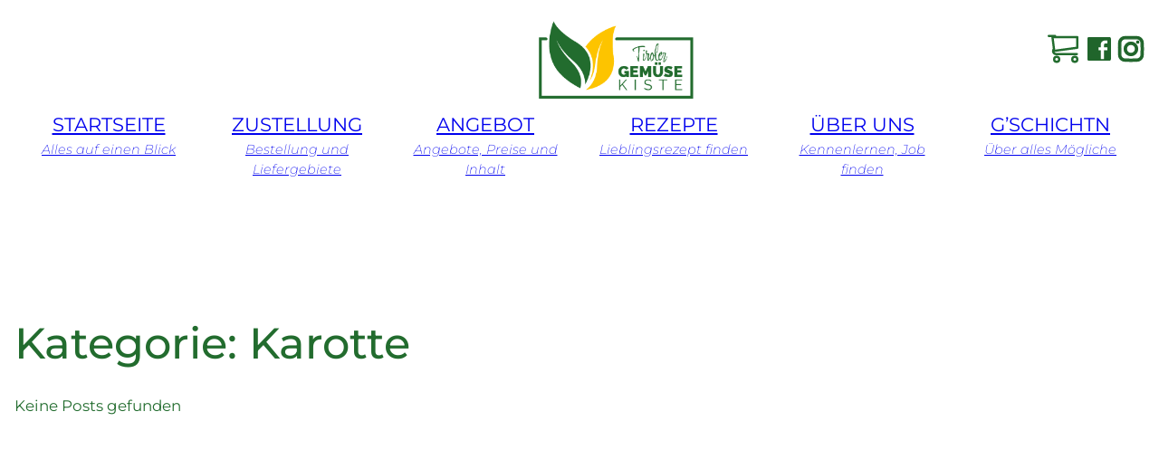

--- FILE ---
content_type: text/html; charset=UTF-8
request_url: https://tiroler.gemuesekiste.at/category/karotte/
body_size: 116321
content:
<!DOCTYPE html>
<html lang="de">
<head>
	<meta charset="UTF-8" />
	<meta name="viewport" content="width=device-width, initial-scale=1" />
<meta name='robots' content='max-image-preview:large' />
<title>Karotte &#8211; Tiroler Gemüsekiste</title>
<link rel='dns-prefetch' href='//fonts.googleapis.com' />
<link rel="alternate" type="application/rss+xml" title="Tiroler Gemüsekiste &raquo; Feed" href="https://tiroler.gemuesekiste.at/feed/" />
<link rel="alternate" type="application/rss+xml" title="Tiroler Gemüsekiste &raquo; Kommentar-Feed" href="https://tiroler.gemuesekiste.at/comments/feed/" />
<link rel="alternate" type="application/rss+xml" title="Tiroler Gemüsekiste &raquo; Karotte Kategorie-Feed" href="https://tiroler.gemuesekiste.at/category/karotte/feed/" />
<style id='wp-img-auto-sizes-contain-inline-css'>
img:is([sizes=auto i],[sizes^="auto," i]){contain-intrinsic-size:3000px 1500px}
/*# sourceURL=wp-img-auto-sizes-contain-inline-css */
</style>
<style id='wp-block-group-inline-css'>
.wp-block-group{box-sizing:border-box}:where(.wp-block-group.wp-block-group-is-layout-constrained){position:relative}

                @media (max-width: 1200px) {
                    .is-style-aligned-right {
                        padding-left: var(--wp--preset--spacing--40);
                        padding-right: var(--wp--preset--spacing--40)!important;
                    }
                }
                @media (min-width: 1200px) {
                    .is-style-aligned-right {
                        max-width: calc(100% - (calc(calc(100% - var(--wp--style--global--content-size)) / 2)));
                        margin-right 0!important;
                        margin-left: auto!important;
                        padding-left: var(--wp--preset--spacing--10);
                    }
                }

                @media (max-width: 1200px) {
                    .is-style-aligned-left {
                        padding-left: var(--wp--preset--spacing--10);
                        padding-right: var(--wp--preset--spacing--10)!important;
                    }
                }
                @media (min-width: 1200px) {
                    .is-style-aligned-left {
                        max-width: calc(100% - (calc(calc(100% - 1530px) / 2)));
                        margin-right: 0!important;
                        margin-left: auto!important;
                        padding-right: var(--wp--preset--spacing--10);
                    }
                }
/*# sourceURL=wp-block-group-inline-css */
</style>
<style id='wp-block-image-inline-css'>
.wp-block-image>a,.wp-block-image>figure>a{display:inline-block}.wp-block-image img{box-sizing:border-box;height:auto;max-width:100%;vertical-align:bottom}@media not (prefers-reduced-motion){.wp-block-image img.hide{visibility:hidden}.wp-block-image img.show{animation:show-content-image .4s}}.wp-block-image[style*=border-radius] img,.wp-block-image[style*=border-radius]>a{border-radius:inherit}.wp-block-image.has-custom-border img{box-sizing:border-box}.wp-block-image.aligncenter{text-align:center}.wp-block-image.alignfull>a,.wp-block-image.alignwide>a{width:100%}.wp-block-image.alignfull img,.wp-block-image.alignwide img{height:auto;width:100%}.wp-block-image .aligncenter,.wp-block-image .alignleft,.wp-block-image .alignright,.wp-block-image.aligncenter,.wp-block-image.alignleft,.wp-block-image.alignright{display:table}.wp-block-image .aligncenter>figcaption,.wp-block-image .alignleft>figcaption,.wp-block-image .alignright>figcaption,.wp-block-image.aligncenter>figcaption,.wp-block-image.alignleft>figcaption,.wp-block-image.alignright>figcaption{caption-side:bottom;display:table-caption}.wp-block-image .alignleft{float:left;margin:.5em 1em .5em 0}.wp-block-image .alignright{float:right;margin:.5em 0 .5em 1em}.wp-block-image .aligncenter{margin-left:auto;margin-right:auto}.wp-block-image :where(figcaption){margin-bottom:1em;margin-top:.5em}.wp-block-image.is-style-circle-mask img{border-radius:9999px}@supports ((-webkit-mask-image:none) or (mask-image:none)) or (-webkit-mask-image:none){.wp-block-image.is-style-circle-mask img{border-radius:0;-webkit-mask-image:url('data:image/svg+xml;utf8,<svg viewBox="0 0 100 100" xmlns="http://www.w3.org/2000/svg"><circle cx="50" cy="50" r="50"/></svg>');mask-image:url('data:image/svg+xml;utf8,<svg viewBox="0 0 100 100" xmlns="http://www.w3.org/2000/svg"><circle cx="50" cy="50" r="50"/></svg>');mask-mode:alpha;-webkit-mask-position:center;mask-position:center;-webkit-mask-repeat:no-repeat;mask-repeat:no-repeat;-webkit-mask-size:contain;mask-size:contain}}:root :where(.wp-block-image.is-style-rounded img,.wp-block-image .is-style-rounded img){border-radius:9999px}.wp-block-image figure{margin:0}.wp-lightbox-container{display:flex;flex-direction:column;position:relative}.wp-lightbox-container img{cursor:zoom-in}.wp-lightbox-container img:hover+button{opacity:1}.wp-lightbox-container button{align-items:center;backdrop-filter:blur(16px) saturate(180%);background-color:#5a5a5a40;border:none;border-radius:4px;cursor:zoom-in;display:flex;height:20px;justify-content:center;opacity:0;padding:0;position:absolute;right:16px;text-align:center;top:16px;width:20px;z-index:100}@media not (prefers-reduced-motion){.wp-lightbox-container button{transition:opacity .2s ease}}.wp-lightbox-container button:focus-visible{outline:3px auto #5a5a5a40;outline:3px auto -webkit-focus-ring-color;outline-offset:3px}.wp-lightbox-container button:hover{cursor:pointer;opacity:1}.wp-lightbox-container button:focus{opacity:1}.wp-lightbox-container button:focus,.wp-lightbox-container button:hover,.wp-lightbox-container button:not(:hover):not(:active):not(.has-background){background-color:#5a5a5a40;border:none}.wp-lightbox-overlay{box-sizing:border-box;cursor:zoom-out;height:100vh;left:0;overflow:hidden;position:fixed;top:0;visibility:hidden;width:100%;z-index:100000}.wp-lightbox-overlay .close-button{align-items:center;cursor:pointer;display:flex;justify-content:center;min-height:40px;min-width:40px;padding:0;position:absolute;right:calc(env(safe-area-inset-right) + 16px);top:calc(env(safe-area-inset-top) + 16px);z-index:5000000}.wp-lightbox-overlay .close-button:focus,.wp-lightbox-overlay .close-button:hover,.wp-lightbox-overlay .close-button:not(:hover):not(:active):not(.has-background){background:none;border:none}.wp-lightbox-overlay .lightbox-image-container{height:var(--wp--lightbox-container-height);left:50%;overflow:hidden;position:absolute;top:50%;transform:translate(-50%,-50%);transform-origin:top left;width:var(--wp--lightbox-container-width);z-index:9999999999}.wp-lightbox-overlay .wp-block-image{align-items:center;box-sizing:border-box;display:flex;height:100%;justify-content:center;margin:0;position:relative;transform-origin:0 0;width:100%;z-index:3000000}.wp-lightbox-overlay .wp-block-image img{height:var(--wp--lightbox-image-height);min-height:var(--wp--lightbox-image-height);min-width:var(--wp--lightbox-image-width);width:var(--wp--lightbox-image-width)}.wp-lightbox-overlay .wp-block-image figcaption{display:none}.wp-lightbox-overlay button{background:none;border:none}.wp-lightbox-overlay .scrim{background-color:#fff;height:100%;opacity:.9;position:absolute;width:100%;z-index:2000000}.wp-lightbox-overlay.active{visibility:visible}@media not (prefers-reduced-motion){.wp-lightbox-overlay.active{animation:turn-on-visibility .25s both}.wp-lightbox-overlay.active img{animation:turn-on-visibility .35s both}.wp-lightbox-overlay.show-closing-animation:not(.active){animation:turn-off-visibility .35s both}.wp-lightbox-overlay.show-closing-animation:not(.active) img{animation:turn-off-visibility .25s both}.wp-lightbox-overlay.zoom.active{animation:none;opacity:1;visibility:visible}.wp-lightbox-overlay.zoom.active .lightbox-image-container{animation:lightbox-zoom-in .4s}.wp-lightbox-overlay.zoom.active .lightbox-image-container img{animation:none}.wp-lightbox-overlay.zoom.active .scrim{animation:turn-on-visibility .4s forwards}.wp-lightbox-overlay.zoom.show-closing-animation:not(.active){animation:none}.wp-lightbox-overlay.zoom.show-closing-animation:not(.active) .lightbox-image-container{animation:lightbox-zoom-out .4s}.wp-lightbox-overlay.zoom.show-closing-animation:not(.active) .lightbox-image-container img{animation:none}.wp-lightbox-overlay.zoom.show-closing-animation:not(.active) .scrim{animation:turn-off-visibility .4s forwards}}@keyframes show-content-image{0%{visibility:hidden}99%{visibility:hidden}to{visibility:visible}}@keyframes turn-on-visibility{0%{opacity:0}to{opacity:1}}@keyframes turn-off-visibility{0%{opacity:1;visibility:visible}99%{opacity:0;visibility:visible}to{opacity:0;visibility:hidden}}@keyframes lightbox-zoom-in{0%{transform:translate(calc((-100vw + var(--wp--lightbox-scrollbar-width))/2 + var(--wp--lightbox-initial-left-position)),calc(-50vh + var(--wp--lightbox-initial-top-position))) scale(var(--wp--lightbox-scale))}to{transform:translate(-50%,-50%) scale(1)}}@keyframes lightbox-zoom-out{0%{transform:translate(-50%,-50%) scale(1);visibility:visible}99%{visibility:visible}to{transform:translate(calc((-100vw + var(--wp--lightbox-scrollbar-width))/2 + var(--wp--lightbox-initial-left-position)),calc(-50vh + var(--wp--lightbox-initial-top-position))) scale(var(--wp--lightbox-scale));visibility:hidden}}
/*# sourceURL=https://tiroler.gemuesekiste.at/wp-includes/blocks/image/style.min.css */
</style>
<style id='webx-post-collector-post-basket-style-inline-css'>
/*!***************************************************************************************************************************************************************************************************************************************************!*\
  !*** css ./node_modules/css-loader/dist/cjs.js??ruleSet[1].rules[4].use[1]!./node_modules/postcss-loader/dist/cjs.js??ruleSet[1].rules[4].use[2]!./node_modules/sass-loader/dist/cjs.js??ruleSet[1].rules[4].use[3]!./src/post-basket/style.scss ***!
  \***************************************************************************************************************************************************************************************************************************************************/
/**
 * The following styles get applied both on the front of your site
 * and in the editor.
 *
 * Replace them with your own styles or remove the file completely.
 */
.wp-block-webx-post-collector-post-basket {
  font-size: 1em;
  position: relative;
  cursor: pointer;
  min-width: 30px;
}
.wp-block-webx-post-collector-post-basket .open-button path {
  stroke-width: 1.5 !important;
}
.wp-block-webx-post-collector-post-basket .svg-container {
  display: flex;
}
.wp-block-webx-post-collector-post-basket svg {
  cursor: pointer;
}
.wp-block-webx-post-collector-post-basket .post-collector-count {
  pointer-events: none;
  background-color: var(--wp--preset--color--accent);
  font-size: 12px;
  color: white;
  display: grid;
  width: 18px;
  height: 18px;
  border-radius: 50%;
  top: 1px;
  place-items: center;
  overflow: hidden;
  margin-top: 0 !important;
  position: absolute;
  left: 50%;
  opacity: 0;
  z-index: 1002;
  transform: translateX(-50%);
  transition: opacity 0.5s ease-out 0.5s;
}
.wp-block-webx-post-collector-post-basket .post-collector-count.visible {
  opacity: 1;
  transition: opacity 0.5s ease-out 0.5s;
}
.wp-block-webx-post-collector-post-basket .post-collector-list {
  position: absolute;
  top: 0;
  right: 0;
  z-index: 1003;
  width: 350px;
  max-height: 50vh;
  background-color: white;
  box-shadow: 0 0 10px rgba(0, 0, 0, 0.1);
  overflow-y: auto;
}
.wp-block-webx-post-collector-post-basket .post-collector-list ul {
  list-style-type: none;
  padding: 1rem;
  margin-top: 0;
  margin-bottom: 0;
}
.wp-block-webx-post-collector-post-basket .post-collector-list ul li {
  background-color: #f1f1f1;
  margin-bottom: 1rem;
  padding: 1rem;
  border-radius: 5px;
  display: flex;
  justify-content: space-between;
  align-items: center;
}
.wp-block-webx-post-collector-post-basket .post-collector-list ul li .post-collector-list-item-controls {
  display: flex;
  flex-direction: row;
  align-items: center;
  gap: 10px;
}
.wp-block-webx-post-collector-post-basket .post-collector-list ul li .item-details {
  flex-grow: 1;
  margin-right: 1rem;
}
.wp-block-webx-post-collector-post-basket .post-collector-list ul li .item-remove {
  cursor: pointer;
  color: red;
}
.wp-block-webx-post-collector-post-basket .post-collector-list ul li .counter-control input {
  width: 50px;
  text-align: center;
  font-weight: bold;
}
.wp-block-webx-post-collector-post-basket .post-collector-list-close {
  display: flex;
  justify-content: space-between;
  align-items: center;
  padding: 1rem 1rem 0 1rem;
}
.wp-block-webx-post-collector-post-basket .post-collector-list-close p {
  margin: 0;
}
.wp-block-webx-post-collector-post-basket .post-collector-list-close svg {
  cursor: pointer;
  fill: var(--wp--preset--color--contrast);
}
.wp-block-webx-post-collector-post-basket .post-collector-list-view {
  padding: 0 1rem 1rem 1rem;
  display: flex;
  flex-direction: row;
  align-items: center;
}
.wp-block-webx-post-collector-post-basket .post-collector-list-view svg {
  width: 12px;
  margin-right: 10px;
}

/*# sourceMappingURL=style-index.css.map*/
/*# sourceURL=https://tiroler.gemuesekiste.at/wp-content/plugins/webx-post-collector/build/post-basket/style-index.css */
</style>
<style id='webx-blocks-svg-style-inline-css'>
.wp-block-webx-blocks-svg{display:inline-block;margin:0;max-height:100%;place-items:center;position:relative;transition:transform .5s ease-in-out}.wp-block-webx-blocks-svg>*{grid-area:1/-1}.wp-block-webx-blocks-svg svg{height:100%;max-height:100%;max-width:100%;overflow:visible;width:100%}.wp-block-webx-blocks-svg .webx-popover{background-color:var(--wp--preset--color--accent-2);color:#fff;display:none;left:50%;padding:1rem;position:absolute;top:150%;transform:translateX(-50%);width:-moz-max-content;width:max-content;z-index:1000}.wp-block-webx-blocks-svg .webx-popover:before{border-bottom:10px solid var(--wp--preset--color--accent-2);border-left:10px solid transparent;border-right:10px solid transparent;content:"";left:50%;position:absolute;top:-10px;transform:translateX(-50%)}.wp-block-webx-blocks-svg:hover .webx-popover{display:block}@media(min-width:1300px){.wp-block-navigation__responsive-container-open:not(.always-shown){display:none}}

/*# sourceURL=https://tiroler.gemuesekiste.at/wp-content/plugins/webx-blocks/build/svg/style-index.css */
</style>
<style id='webx-blocks-mobile-menu-style-inline-css'>
.wp-block-webx-blocks-mobile-menu{background:inherit;border-bottom:1px solid var(--wp--preset--color--light);font-size:1em;list-style:none;margin-left:var(--wp--preset--spacing--10);margin-right:var(--wp--preset--spacing--10);padding:0;width:calc(100% - var(--wp--preset--spacing--10)*2)}.wp-block-webx-blocks-mobile-menu input{background:transparent;border:0;color:inherit;display:inline;font-family:inherit;font-size:inherit;padding:none;width:auto}.wp-block-webx-blocks-mobile-menu .is-submenu{border-left:2px solid var(--wp--preset--color--contrast);padding-left:10px}.wp-block-webx-blocks-mobile-menu a,.wp-block-webx-blocks-mobile-menu p{align-items:center;display:flex;height:71px;margin-bottom:0;margin-top:0;width:100%}.wp-block-webx-blocks-mobile-menu .submenu-toggle{background-color:hsla(0,0%,47%,.205);cursor:pointer;height:100%;padding:12px}.wp-block-webx-blocks-mobile-menu .submenu-toggle svg{fill:currentColor}

/*# sourceURL=https://tiroler.gemuesekiste.at/wp-content/plugins/webx-blocks/build/mobile-menu/style-index.css */
</style>
<style id='webx-blocks-mobile-menu-wrapper-style-inline-css'>
.wp-block-webx-blocks-mobile-menu-wrapper{background-color:var(--wp--preset--color--light);display:flex;flex:1 1 auto;list-style:none;overflow:hidden;padding:2px;position:relative;width:100%;z-index:2}.wp-block-webx-blocks-mobile-menu-wrapper>ul{display:flex;flex-direction:column;flex-grow:1;height:unset!important;height:100%;overflow-x:hidden;overflow-y:scroll;position:relative!important;width:unset!important}.wp-block-webx-blocks-mobile-menu-wrapper ul{background:inherit;height:100%;left:0;list-style:none;margin-block-start:0!important;padding-inline-start:0;position:absolute;top:0;width:100%}.wp-block-webx-blocks-mobile-menu-wrapper ul:has(ul.submenu.fly){overflow:hidden}.wp-block-webx-blocks-mobile-menu-wrapper ul::-webkit-scrollbar-track{background-color:#272727}.wp-block-webx-blocks-mobile-menu-wrapper ul::-webkit-scrollbar{background-color:#000;width:2px}.wp-block-webx-blocks-mobile-menu-wrapper ul::-webkit-scrollbar-thumb{background-color:#c30017;width:2px}.wp-block-webx-blocks-mobile-menu-wrapper ul.submenu{box-shadow:-20px 0 20px -20px rgba(0,0,0,.52);overflow-x:hidden;overflow-y:scroll}.wp-block-webx-blocks-mobile-menu-wrapper ul.submenu::-webkit-scrollbar-track{background-color:#272727}.wp-block-webx-blocks-mobile-menu-wrapper ul.submenu.fly{animation:fly-in .3s forwards}.wp-block-webx-blocks-mobile-menu-wrapper ul .fly-out>.fly{animation:fly-out .3s forwards}.wp-block-webx-blocks-mobile-menu-wrapper li{align-items:center;display:flex;justify-content:space-between}@keyframes fly-in{0%{transform:translateX(100%)}to{transform:translateX(0)}}@keyframes fly-out{0%{transform:translateX(0)}to{transform:translateX(100%)}}

/*# sourceURL=https://tiroler.gemuesekiste.at/wp-content/plugins/webx-blocks/build/mobile-menu-wrapper/style-index.css */
</style>
<style id='wp-block-paragraph-inline-css'>
.is-small-text{font-size:.875em}.is-regular-text{font-size:1em}.is-large-text{font-size:2.25em}.is-larger-text{font-size:3em}.has-drop-cap:not(:focus):first-letter{float:left;font-size:8.4em;font-style:normal;font-weight:100;line-height:.68;margin:.05em .1em 0 0;text-transform:uppercase}body.rtl .has-drop-cap:not(:focus):first-letter{float:none;margin-left:.1em}p.has-drop-cap.has-background{overflow:hidden}:root :where(p.has-background){padding:1.25em 2.375em}:where(p.has-text-color:not(.has-link-color)) a{color:inherit}p.has-text-align-left[style*="writing-mode:vertical-lr"],p.has-text-align-right[style*="writing-mode:vertical-rl"]{rotate:180deg}
/*# sourceURL=https://tiroler.gemuesekiste.at/wp-includes/blocks/paragraph/style.min.css */
</style>
<style id='webx-blocks-template-display-style-inline-css'>
.wp-block-webx-blocks-template-display{width:-moz-fit-content;width:fit-content}.wp-block-webx-blocks-template-display .open-button{cursor:pointer;margin-bottom:0;margin-top:0}.wp-block-webx-blocks-template-display .h-100{height:100%}.wp-block-webx-blocks-template-display .menu-content{bottom:0;left:0;position:fixed;right:0;top:0;width:100%;z-index:69}.wp-block-webx-blocks-template-display .webx-close-button{cursor:pointer;display:block;height:30px;width:30px}.wp-block-webx-blocks-template-display .webx-close-button .line{background-color:#111;display:inline-block;height:3px;width:30px}.wp-block-webx-blocks-template-display .webx-close-button .line:first-child{transform:translateY(-3px) rotate(45deg);transform-origin:center;transition:all .3s}.wp-block-webx-blocks-template-display .webx-close-button .line:nth-child(2){transform:translateY(-28px) rotate(-45deg);transform-origin:center;transition:all .3s}.wp-block-webx-blocks-template-display>div:not(.empty) .webx-close-button .line:first-child{transform:rotate(-135deg) translate(-3px);width:20px}.wp-block-webx-blocks-template-display>div:not(.empty) .webx-close-button .line:nth-child(2){transform:rotate(-45deg) translate(28px,-25px);width:20px}

/*# sourceURL=https://tiroler.gemuesekiste.at/wp-content/plugins/webx-blocks/build/template-display/style-index.css */
</style>
<style id='wp-block-heading-inline-css'>
h1:where(.wp-block-heading).has-background,h2:where(.wp-block-heading).has-background,h3:where(.wp-block-heading).has-background,h4:where(.wp-block-heading).has-background,h5:where(.wp-block-heading).has-background,h6:where(.wp-block-heading).has-background{padding:1.25em 2.375em}h1.has-text-align-left[style*=writing-mode]:where([style*=vertical-lr]),h1.has-text-align-right[style*=writing-mode]:where([style*=vertical-rl]),h2.has-text-align-left[style*=writing-mode]:where([style*=vertical-lr]),h2.has-text-align-right[style*=writing-mode]:where([style*=vertical-rl]),h3.has-text-align-left[style*=writing-mode]:where([style*=vertical-lr]),h3.has-text-align-right[style*=writing-mode]:where([style*=vertical-rl]),h4.has-text-align-left[style*=writing-mode]:where([style*=vertical-lr]),h4.has-text-align-right[style*=writing-mode]:where([style*=vertical-rl]),h5.has-text-align-left[style*=writing-mode]:where([style*=vertical-lr]),h5.has-text-align-right[style*=writing-mode]:where([style*=vertical-rl]),h6.has-text-align-left[style*=writing-mode]:where([style*=vertical-lr]),h6.has-text-align-right[style*=writing-mode]:where([style*=vertical-rl]){rotate:180deg}
/*# sourceURL=https://tiroler.gemuesekiste.at/wp-includes/blocks/heading/style.min.css */
</style>
<style id='webx-blocks-grid-item-style-inline-css'>
.wp-block-webx-blocks-grid-item{display:block;grid-area:var(--grid-area-mobile,auto);order:var(--order-mobile,initial);position:relative}@media screen and (min-width:768px){.wp-block-webx-blocks-grid-item{grid-area:var(--grid-area-tablet,auto);order:var(--order-tablet,initial)}}@media screen and (min-width:1024px){.wp-block-webx-blocks-grid-item{grid-area:var(--grid-area-desktop,auto);order:var(--order-desktop,initial)}}.wp-block-webx-blocks-grid-item>img:first-child{height:100%;inset:0 0 0 0;max-width:100%;position:absolute;width:100%}.wp-block-webx-blocks-grid-item>:not(:first-child){z-index:1}.wp-block-webx-blocks-grid-item a.link-overlay{align-items:center;display:flex;inset:0 0 0 0;justify-content:center;margin:0;position:absolute;z-index:1}.wp-block-webx-blocks-grid-item a.link-overlay:focus{border:1px solid #fff;outline:3px solid var(--wp--preset--color--accent)}.wp-block-webx-blocks-grid-item:has(.link-overlay) a:not(.link-overlay){position:relative;z-index:2}.is-vertically-aligned-top{align-content:start}.is-vertically-aligned-center{align-content:center}.is-vertically-aligned-bottom{align-content:end}.is-vertically-aligned-stretch{display:flex;flex-direction:column;justify-content:space-between}

/*# sourceURL=https://tiroler.gemuesekiste.at/wp-content/plugins/webx-blocks/build/grid-item/style-index.css */
</style>
<style id='webx-blocks-grid-style-inline-css'>
.wp-block-webx-blocks-grid{align-items:stretch;container-type:normal;display:grid;grid-template-columns:repeat(var(--grid-columns-mobile),minmax(0,1fr))!important}@media screen and (min-width:768px){.wp-block-webx-blocks-grid{grid-template-columns:repeat(var(--grid-columns-tablet),minmax(0,1fr))!important}}@media screen and (min-width:1024px){.wp-block-webx-blocks-grid{grid-template-columns:repeat(var(--grid-columns-desktop),minmax(0,1fr))!important}}

/*# sourceURL=https://tiroler.gemuesekiste.at/wp-content/plugins/webx-blocks/build/grid/style-index.css */
</style>
<style id='wp-block-query-title-inline-css'>
.wp-block-query-title{box-sizing:border-box}
/*# sourceURL=https://tiroler.gemuesekiste.at/wp-includes/blocks/query-title/style.min.css */
</style>
<style id='wp-block-spacer-inline-css'>
.wp-block-spacer{clear:both}
/*# sourceURL=https://tiroler.gemuesekiste.at/wp-includes/blocks/spacer/style.min.css */
</style>
<style id='wp-block-columns-inline-css'>
.wp-block-columns{box-sizing:border-box;display:flex;flex-wrap:wrap!important}@media (min-width:782px){.wp-block-columns{flex-wrap:nowrap!important}}.wp-block-columns{align-items:normal!important}.wp-block-columns.are-vertically-aligned-top{align-items:flex-start}.wp-block-columns.are-vertically-aligned-center{align-items:center}.wp-block-columns.are-vertically-aligned-bottom{align-items:flex-end}@media (max-width:781px){.wp-block-columns:not(.is-not-stacked-on-mobile)>.wp-block-column{flex-basis:100%!important}}@media (min-width:782px){.wp-block-columns:not(.is-not-stacked-on-mobile)>.wp-block-column{flex-basis:0;flex-grow:1}.wp-block-columns:not(.is-not-stacked-on-mobile)>.wp-block-column[style*=flex-basis]{flex-grow:0}}.wp-block-columns.is-not-stacked-on-mobile{flex-wrap:nowrap!important}.wp-block-columns.is-not-stacked-on-mobile>.wp-block-column{flex-basis:0;flex-grow:1}.wp-block-columns.is-not-stacked-on-mobile>.wp-block-column[style*=flex-basis]{flex-grow:0}:where(.wp-block-columns){margin-bottom:1.75em}:where(.wp-block-columns.has-background){padding:1.25em 2.375em}.wp-block-column{flex-grow:1;min-width:0;overflow-wrap:break-word;word-break:break-word}.wp-block-column.is-vertically-aligned-top{align-self:flex-start}.wp-block-column.is-vertically-aligned-center{align-self:center}.wp-block-column.is-vertically-aligned-bottom{align-self:flex-end}.wp-block-column.is-vertically-aligned-stretch{align-self:stretch}.wp-block-column.is-vertically-aligned-bottom,.wp-block-column.is-vertically-aligned-center,.wp-block-column.is-vertically-aligned-top{width:100%}
/*# sourceURL=https://tiroler.gemuesekiste.at/wp-includes/blocks/columns/style.min.css */
</style>
<style id='wp-emoji-styles-inline-css'>

	img.wp-smiley, img.emoji {
		display: inline !important;
		border: none !important;
		box-shadow: none !important;
		height: 1em !important;
		width: 1em !important;
		margin: 0 0.07em !important;
		vertical-align: -0.1em !important;
		background: none !important;
		padding: 0 !important;
	}
/*# sourceURL=wp-emoji-styles-inline-css */
</style>
<style id='wp-block-library-inline-css'>
:root{--wp-block-synced-color:#7a00df;--wp-block-synced-color--rgb:122,0,223;--wp-bound-block-color:var(--wp-block-synced-color);--wp-editor-canvas-background:#ddd;--wp-admin-theme-color:#007cba;--wp-admin-theme-color--rgb:0,124,186;--wp-admin-theme-color-darker-10:#006ba1;--wp-admin-theme-color-darker-10--rgb:0,107,160.5;--wp-admin-theme-color-darker-20:#005a87;--wp-admin-theme-color-darker-20--rgb:0,90,135;--wp-admin-border-width-focus:2px}@media (min-resolution:192dpi){:root{--wp-admin-border-width-focus:1.5px}}.wp-element-button{cursor:pointer}:root .has-very-light-gray-background-color{background-color:#eee}:root .has-very-dark-gray-background-color{background-color:#313131}:root .has-very-light-gray-color{color:#eee}:root .has-very-dark-gray-color{color:#313131}:root .has-vivid-green-cyan-to-vivid-cyan-blue-gradient-background{background:linear-gradient(135deg,#00d084,#0693e3)}:root .has-purple-crush-gradient-background{background:linear-gradient(135deg,#34e2e4,#4721fb 50%,#ab1dfe)}:root .has-hazy-dawn-gradient-background{background:linear-gradient(135deg,#faaca8,#dad0ec)}:root .has-subdued-olive-gradient-background{background:linear-gradient(135deg,#fafae1,#67a671)}:root .has-atomic-cream-gradient-background{background:linear-gradient(135deg,#fdd79a,#004a59)}:root .has-nightshade-gradient-background{background:linear-gradient(135deg,#330968,#31cdcf)}:root .has-midnight-gradient-background{background:linear-gradient(135deg,#020381,#2874fc)}:root{--wp--preset--font-size--normal:16px;--wp--preset--font-size--huge:42px}.has-regular-font-size{font-size:1em}.has-larger-font-size{font-size:2.625em}.has-normal-font-size{font-size:var(--wp--preset--font-size--normal)}.has-huge-font-size{font-size:var(--wp--preset--font-size--huge)}.has-text-align-center{text-align:center}.has-text-align-left{text-align:left}.has-text-align-right{text-align:right}.has-fit-text{white-space:nowrap!important}#end-resizable-editor-section{display:none}.aligncenter{clear:both}.items-justified-left{justify-content:flex-start}.items-justified-center{justify-content:center}.items-justified-right{justify-content:flex-end}.items-justified-space-between{justify-content:space-between}.screen-reader-text{border:0;clip-path:inset(50%);height:1px;margin:-1px;overflow:hidden;padding:0;position:absolute;width:1px;word-wrap:normal!important}.screen-reader-text:focus{background-color:#ddd;clip-path:none;color:#444;display:block;font-size:1em;height:auto;left:5px;line-height:normal;padding:15px 23px 14px;text-decoration:none;top:5px;width:auto;z-index:100000}html :where(.has-border-color){border-style:solid}html :where([style*=border-top-color]){border-top-style:solid}html :where([style*=border-right-color]){border-right-style:solid}html :where([style*=border-bottom-color]){border-bottom-style:solid}html :where([style*=border-left-color]){border-left-style:solid}html :where([style*=border-width]){border-style:solid}html :where([style*=border-top-width]){border-top-style:solid}html :where([style*=border-right-width]){border-right-style:solid}html :where([style*=border-bottom-width]){border-bottom-style:solid}html :where([style*=border-left-width]){border-left-style:solid}html :where(img[class*=wp-image-]){height:auto;max-width:100%}:where(figure){margin:0 0 1em}html :where(.is-position-sticky){--wp-admin--admin-bar--position-offset:var(--wp-admin--admin-bar--height,0px)}@media screen and (max-width:600px){html :where(.is-position-sticky){--wp-admin--admin-bar--position-offset:0px}}
/*# sourceURL=/wp-includes/css/dist/block-library/common.min.css */
</style>
<link rel='stylesheet' id='webx-format-css' href='https://tiroler.gemuesekiste.at/wp-content/plugins/webx-blocks/build/components/webxFormat/style-webxFormat.css?ver=6.9' media='all' />
<link rel='stylesheet' id='webx-add-arrow-css' href='https://tiroler.gemuesekiste.at/wp-content/plugins/webx-blocks/build/components/addArrow/style-addArrow.css?ver=6.9' media='all' />
<link rel='stylesheet' id='webx-hide-responsive-css' href='https://tiroler.gemuesekiste.at/wp-content/plugins/webx-blocks/build/components/hideResponsive/style-hideResponsive.css?ver=6.9' media='all' />
<style id='global-styles-inline-css'>
:root{--wp--preset--aspect-ratio--square: 1;--wp--preset--aspect-ratio--4-3: 4/3;--wp--preset--aspect-ratio--3-4: 3/4;--wp--preset--aspect-ratio--3-2: 3/2;--wp--preset--aspect-ratio--2-3: 2/3;--wp--preset--aspect-ratio--16-9: 16/9;--wp--preset--aspect-ratio--9-16: 9/16;--wp--preset--color--black: #000000;--wp--preset--color--cyan-bluish-gray: #abb8c3;--wp--preset--color--white: #ffffff;--wp--preset--color--pale-pink: #f78da7;--wp--preset--color--vivid-red: #cf2e2e;--wp--preset--color--luminous-vivid-orange: #ff6900;--wp--preset--color--luminous-vivid-amber: #fcb900;--wp--preset--color--light-green-cyan: #7bdcb5;--wp--preset--color--vivid-green-cyan: #00d084;--wp--preset--color--pale-cyan-blue: #8ed1fc;--wp--preset--color--vivid-cyan-blue: #0693e3;--wp--preset--color--vivid-purple: #9b51e0;--wp--preset--color--base: #FFFFFF;--wp--preset--color--dark-grey: #293133;--wp--preset--color--medium-grey: #D3D3D3;--wp--preset--color--accent: #fdc400;--wp--preset--color--contrast: #226c2e;--wp--preset--color--accent-3: #e8f3ef;--wp--preset--gradient--vivid-cyan-blue-to-vivid-purple: linear-gradient(135deg,rgb(6,147,227) 0%,rgb(155,81,224) 100%);--wp--preset--gradient--light-green-cyan-to-vivid-green-cyan: linear-gradient(135deg,rgb(122,220,180) 0%,rgb(0,208,130) 100%);--wp--preset--gradient--luminous-vivid-amber-to-luminous-vivid-orange: linear-gradient(135deg,rgb(252,185,0) 0%,rgb(255,105,0) 100%);--wp--preset--gradient--luminous-vivid-orange-to-vivid-red: linear-gradient(135deg,rgb(255,105,0) 0%,rgb(207,46,46) 100%);--wp--preset--gradient--very-light-gray-to-cyan-bluish-gray: linear-gradient(135deg,rgb(238,238,238) 0%,rgb(169,184,195) 100%);--wp--preset--gradient--cool-to-warm-spectrum: linear-gradient(135deg,rgb(74,234,220) 0%,rgb(151,120,209) 20%,rgb(207,42,186) 40%,rgb(238,44,130) 60%,rgb(251,105,98) 80%,rgb(254,248,76) 100%);--wp--preset--gradient--blush-light-purple: linear-gradient(135deg,rgb(255,206,236) 0%,rgb(152,150,240) 100%);--wp--preset--gradient--blush-bordeaux: linear-gradient(135deg,rgb(254,205,165) 0%,rgb(254,45,45) 50%,rgb(107,0,62) 100%);--wp--preset--gradient--luminous-dusk: linear-gradient(135deg,rgb(255,203,112) 0%,rgb(199,81,192) 50%,rgb(65,88,208) 100%);--wp--preset--gradient--pale-ocean: linear-gradient(135deg,rgb(255,245,203) 0%,rgb(182,227,212) 50%,rgb(51,167,181) 100%);--wp--preset--gradient--electric-grass: linear-gradient(135deg,rgb(202,248,128) 0%,rgb(113,206,126) 100%);--wp--preset--gradient--midnight: linear-gradient(135deg,rgb(2,3,129) 0%,rgb(40,116,252) 100%);--wp--preset--gradient--gradient-1: linear-gradient(to bottom, #cfcabe 0%, #F9F9F9 100%);--wp--preset--gradient--gradient-2: linear-gradient(to bottom, #C2A990 0%, #F9F9F9 100%);--wp--preset--gradient--gradient-3: linear-gradient(to bottom, #D8613C 0%, #F9F9F9 100%);--wp--preset--gradient--gradient-4: linear-gradient(to bottom, #B1C5A4 0%, #F9F9F9 100%);--wp--preset--gradient--gradient-5: linear-gradient(to bottom, #B5BDBC 0%, #F9F9F9 100%);--wp--preset--gradient--gradient-6: linear-gradient(to bottom, #A4A4A4 0%, #F9F9F9 100%);--wp--preset--gradient--gradient-7: linear-gradient(to bottom, #cfcabe 50%, #F9F9F9 50%);--wp--preset--gradient--gradient-8: linear-gradient(to bottom, #C2A990 50%, #F9F9F9 50%);--wp--preset--gradient--gradient-9: linear-gradient(to bottom, #D8613C 50%, #F9F9F9 50%);--wp--preset--gradient--gradient-10: linear-gradient(to bottom, #B1C5A4 50%, #F9F9F9 50%);--wp--preset--gradient--gradient-11: linear-gradient(to bottom, #B5BDBC 50%, #F9F9F9 50%);--wp--preset--gradient--gradient-12: linear-gradient(to bottom, #A4A4A4 50%, #F9F9F9 50%);--wp--preset--font-size--small: 0.9rem;--wp--preset--font-size--medium: 1.05rem;--wp--preset--font-size--large: clamp(1.39rem, 1.39rem + ((1vw - 0.2rem) * 0.497), 1.85rem);--wp--preset--font-size--x-large: clamp(1.85rem, 1.85rem + ((1vw - 0.2rem) * 0.703), 2.5rem);--wp--preset--font-size--xx-large: clamp(2.5rem, 2.5rem + ((1vw - 0.2rem) * 0.811), 3.25rem);--wp--preset--font-family--body: system-ui, sans-serif;--wp--preset--font-family--semi-modern: Didot, 'Bodoni MT', 'Noto Serif Display', 'URW Palladio L', P052, Sylfaen, serif;--wp--preset--font-family--charter: Charter, 'Bitstream Charter', 'Sitka Text', Cambria, serif;--wp--preset--font-family--old-style: 'Iowan Old Style', 'Palatino Linotype', 'URW Palladio L', P052, serif;--wp--preset--font-family--geometric: Avenir, Montserrat, Corbel, 'URW Gothic', source-sans-pro, sans-serif;--wp--preset--font-family--handwriting: 'Segoe Print', 'Bradley Hand', Chilanka, TSCu_Comic, casual, cursive;;--wp--preset--font-family--montserrat: Montserrat, sans-serif;--wp--preset--font-family--allura: Allura, cursive;--wp--preset--font-family--shadows-into-light: "Shadows Into Light", cursive;--wp--preset--spacing--20: min(1.5rem, 2vw);--wp--preset--spacing--30: min(2.5rem, 3vw);--wp--preset--spacing--40: min(4rem, 5vw);--wp--preset--spacing--50: min(6.5rem, 8vw);--wp--preset--spacing--60: min(10.5rem, 13vw);--wp--preset--spacing--70: 3.38rem;--wp--preset--spacing--80: 5.06rem;--wp--preset--spacing--10: min(16px, 1rem);--wp--preset--shadow--natural: 6px 6px 9px rgba(0, 0, 0, 0.2);--wp--preset--shadow--deep: 12px 12px 50px rgba(0, 0, 0, 0.4);--wp--preset--shadow--sharp: 6px 6px 0px rgba(0, 0, 0, 0.2);--wp--preset--shadow--outlined: 6px 6px 0px -3px rgb(255, 255, 255), 6px 6px rgb(0, 0, 0);--wp--preset--shadow--crisp: 6px 6px 0px rgb(0, 0, 0);}:root { --wp--style--global--content-size: 1530px;--wp--style--global--wide-size: 1800px; }:where(body) { margin: 0; }.wp-site-blocks { padding-top: var(--wp--style--root--padding-top); padding-bottom: var(--wp--style--root--padding-bottom); }.has-global-padding { padding-right: var(--wp--style--root--padding-right); padding-left: var(--wp--style--root--padding-left); }.has-global-padding > .alignfull { margin-right: calc(var(--wp--style--root--padding-right) * -1); margin-left: calc(var(--wp--style--root--padding-left) * -1); }.has-global-padding :where(:not(.alignfull.is-layout-flow) > .has-global-padding:not(.wp-block-block, .alignfull)) { padding-right: 0; padding-left: 0; }.has-global-padding :where(:not(.alignfull.is-layout-flow) > .has-global-padding:not(.wp-block-block, .alignfull)) > .alignfull { margin-left: 0; margin-right: 0; }.wp-site-blocks > .alignleft { float: left; margin-right: 2em; }.wp-site-blocks > .alignright { float: right; margin-left: 2em; }.wp-site-blocks > .aligncenter { justify-content: center; margin-left: auto; margin-right: auto; }:where(.wp-site-blocks) > * { margin-block-start: 1.2rem; margin-block-end: 0; }:where(.wp-site-blocks) > :first-child { margin-block-start: 0; }:where(.wp-site-blocks) > :last-child { margin-block-end: 0; }:root { --wp--style--block-gap: 1.2rem; }:root :where(.is-layout-flow) > :first-child{margin-block-start: 0;}:root :where(.is-layout-flow) > :last-child{margin-block-end: 0;}:root :where(.is-layout-flow) > *{margin-block-start: 1.2rem;margin-block-end: 0;}:root :where(.is-layout-constrained) > :first-child{margin-block-start: 0;}:root :where(.is-layout-constrained) > :last-child{margin-block-end: 0;}:root :where(.is-layout-constrained) > *{margin-block-start: 1.2rem;margin-block-end: 0;}:root :where(.is-layout-flex){gap: 1.2rem;}:root :where(.is-layout-grid){gap: 1.2rem;}.is-layout-flow > .alignleft{float: left;margin-inline-start: 0;margin-inline-end: 2em;}.is-layout-flow > .alignright{float: right;margin-inline-start: 2em;margin-inline-end: 0;}.is-layout-flow > .aligncenter{margin-left: auto !important;margin-right: auto !important;}.is-layout-constrained > .alignleft{float: left;margin-inline-start: 0;margin-inline-end: 2em;}.is-layout-constrained > .alignright{float: right;margin-inline-start: 2em;margin-inline-end: 0;}.is-layout-constrained > .aligncenter{margin-left: auto !important;margin-right: auto !important;}.is-layout-constrained > :where(:not(.alignleft):not(.alignright):not(.alignfull)){max-width: var(--wp--style--global--content-size);margin-left: auto !important;margin-right: auto !important;}.is-layout-constrained > .alignwide{max-width: var(--wp--style--global--wide-size);}body .is-layout-flex{display: flex;}.is-layout-flex{flex-wrap: wrap;align-items: center;}.is-layout-flex > :is(*, div){margin: 0;}body .is-layout-grid{display: grid;}.is-layout-grid > :is(*, div){margin: 0;}body{background-color: var(--wp--preset--color--base);color: var(--wp--preset--color--contrast);font-family: var(--wp--preset--font-family--geometric);font-size: var(--wp--preset--font-size--medium);font-style: normal;font-weight: 400;line-height: 1.55;--wp--style--root--padding-top: 0px;--wp--style--root--padding-right: var(--wp--preset--spacing--10);--wp--style--root--padding-bottom: 0px;--wp--style--root--padding-left: var(--wp--preset--spacing--10);}a:where(:not(.wp-element-button)){color: var(--wp--preset--color--contrast);text-decoration: none;}:root :where(a:where(:not(.wp-element-button)):hover){text-decoration: none;}h1, h2, h3, h4, h5, h6{font-family: var(--wp--preset--font-family--montserrat);font-style: normal;font-weight: 500;}:root :where(h1, h2, h3, h4, h5, h6){hyphens: auto;}h1{font-size: var(--wp--preset--font-size--xx-large);}h2{font-size: var(--wp--preset--font-size--x-large);}h3{font-size: var(--wp--preset--font-size--large);}h4{font-size: clamp(1.1rem, 1.1rem + ((1vw - 0.2rem) * 0.767), 1.5rem);}h5{font-size: var(--wp--preset--font-size--medium);}h6{font-family: var(--wp--preset--font-family--geometric);font-size: var(--wp--preset--font-size--small);font-style: normal;font-weight: 200;}:root :where(.wp-element-button, .wp-block-button__link){background-color: var(--wp--preset--color--accent-2);border-width: 0;color: var(--wp--preset--color--white);font-family: inherit;font-size: clamp(14px, 0.875rem + ((1vw - 3.2px) * 0.27), 18px);font-style: normal;font-weight: 500;letter-spacing: inherit;line-height: inherit;padding-top: 15px;padding-right: 30px;padding-bottom: 15px;padding-left: 30px;text-decoration: none;text-transform: uppercase;}:root :where(.wp-element-button, .wp-block-button__link){transition: background-color 0.3s ;}:root :where(.wp-element-button:hover, .wp-block-button__link:hover){background-color: var(--wp--preset--color--accent-2);border-color: var(--wp--preset--color--white);color: var(--wp--preset--color--white);}:root :where(.wp-element-button:hover, .wp-block-button__link:hover){transition: background-color 0.3s ;}:root :where(.wp-element-button:focus, .wp-block-button__link:focus){background-color: var(--wp--preset--color--accent-2);border-color: var(--wp--preset--color--contrast-2);color: var(--wp--preset--color--white);outline-color: var(--wp--preset--color--contrast);outline-offset: 2px;}:root :where(.wp-element-button:focus, .wp-block-button__link:focus){transition: background-color 0.3s ;}:root :where(.wp-element-button:active, .wp-block-button__link:active){background-color: var(--wp--preset--color--accent-2);color: var(--wp--preset--color--white);}:root :where(.wp-element-button:active, .wp-block-button__link:active){transition: background-color 0.3s ;}:root :where(.wp-element-caption, .wp-block-audio figcaption, .wp-block-embed figcaption, .wp-block-gallery figcaption, .wp-block-image figcaption, .wp-block-table figcaption, .wp-block-video figcaption){color: var(--wp--preset--color--contrast-2);font-family: var(--wp--preset--font-family--geometric);font-size: 0.8rem;}.has-black-color{color: var(--wp--preset--color--black) !important;}.has-cyan-bluish-gray-color{color: var(--wp--preset--color--cyan-bluish-gray) !important;}.has-white-color{color: var(--wp--preset--color--white) !important;}.has-pale-pink-color{color: var(--wp--preset--color--pale-pink) !important;}.has-vivid-red-color{color: var(--wp--preset--color--vivid-red) !important;}.has-luminous-vivid-orange-color{color: var(--wp--preset--color--luminous-vivid-orange) !important;}.has-luminous-vivid-amber-color{color: var(--wp--preset--color--luminous-vivid-amber) !important;}.has-light-green-cyan-color{color: var(--wp--preset--color--light-green-cyan) !important;}.has-vivid-green-cyan-color{color: var(--wp--preset--color--vivid-green-cyan) !important;}.has-pale-cyan-blue-color{color: var(--wp--preset--color--pale-cyan-blue) !important;}.has-vivid-cyan-blue-color{color: var(--wp--preset--color--vivid-cyan-blue) !important;}.has-vivid-purple-color{color: var(--wp--preset--color--vivid-purple) !important;}.has-base-color{color: var(--wp--preset--color--base) !important;}.has-dark-grey-color{color: var(--wp--preset--color--dark-grey) !important;}.has-medium-grey-color{color: var(--wp--preset--color--medium-grey) !important;}.has-accent-color{color: var(--wp--preset--color--accent) !important;}.has-contrast-color{color: var(--wp--preset--color--contrast) !important;}.has-accent-3-color{color: var(--wp--preset--color--accent-3) !important;}.has-black-background-color{background-color: var(--wp--preset--color--black) !important;}.has-cyan-bluish-gray-background-color{background-color: var(--wp--preset--color--cyan-bluish-gray) !important;}.has-white-background-color{background-color: var(--wp--preset--color--white) !important;}.has-pale-pink-background-color{background-color: var(--wp--preset--color--pale-pink) !important;}.has-vivid-red-background-color{background-color: var(--wp--preset--color--vivid-red) !important;}.has-luminous-vivid-orange-background-color{background-color: var(--wp--preset--color--luminous-vivid-orange) !important;}.has-luminous-vivid-amber-background-color{background-color: var(--wp--preset--color--luminous-vivid-amber) !important;}.has-light-green-cyan-background-color{background-color: var(--wp--preset--color--light-green-cyan) !important;}.has-vivid-green-cyan-background-color{background-color: var(--wp--preset--color--vivid-green-cyan) !important;}.has-pale-cyan-blue-background-color{background-color: var(--wp--preset--color--pale-cyan-blue) !important;}.has-vivid-cyan-blue-background-color{background-color: var(--wp--preset--color--vivid-cyan-blue) !important;}.has-vivid-purple-background-color{background-color: var(--wp--preset--color--vivid-purple) !important;}.has-base-background-color{background-color: var(--wp--preset--color--base) !important;}.has-dark-grey-background-color{background-color: var(--wp--preset--color--dark-grey) !important;}.has-medium-grey-background-color{background-color: var(--wp--preset--color--medium-grey) !important;}.has-accent-background-color{background-color: var(--wp--preset--color--accent) !important;}.has-contrast-background-color{background-color: var(--wp--preset--color--contrast) !important;}.has-accent-3-background-color{background-color: var(--wp--preset--color--accent-3) !important;}.has-black-border-color{border-color: var(--wp--preset--color--black) !important;}.has-cyan-bluish-gray-border-color{border-color: var(--wp--preset--color--cyan-bluish-gray) !important;}.has-white-border-color{border-color: var(--wp--preset--color--white) !important;}.has-pale-pink-border-color{border-color: var(--wp--preset--color--pale-pink) !important;}.has-vivid-red-border-color{border-color: var(--wp--preset--color--vivid-red) !important;}.has-luminous-vivid-orange-border-color{border-color: var(--wp--preset--color--luminous-vivid-orange) !important;}.has-luminous-vivid-amber-border-color{border-color: var(--wp--preset--color--luminous-vivid-amber) !important;}.has-light-green-cyan-border-color{border-color: var(--wp--preset--color--light-green-cyan) !important;}.has-vivid-green-cyan-border-color{border-color: var(--wp--preset--color--vivid-green-cyan) !important;}.has-pale-cyan-blue-border-color{border-color: var(--wp--preset--color--pale-cyan-blue) !important;}.has-vivid-cyan-blue-border-color{border-color: var(--wp--preset--color--vivid-cyan-blue) !important;}.has-vivid-purple-border-color{border-color: var(--wp--preset--color--vivid-purple) !important;}.has-base-border-color{border-color: var(--wp--preset--color--base) !important;}.has-dark-grey-border-color{border-color: var(--wp--preset--color--dark-grey) !important;}.has-medium-grey-border-color{border-color: var(--wp--preset--color--medium-grey) !important;}.has-accent-border-color{border-color: var(--wp--preset--color--accent) !important;}.has-contrast-border-color{border-color: var(--wp--preset--color--contrast) !important;}.has-accent-3-border-color{border-color: var(--wp--preset--color--accent-3) !important;}.has-vivid-cyan-blue-to-vivid-purple-gradient-background{background: var(--wp--preset--gradient--vivid-cyan-blue-to-vivid-purple) !important;}.has-light-green-cyan-to-vivid-green-cyan-gradient-background{background: var(--wp--preset--gradient--light-green-cyan-to-vivid-green-cyan) !important;}.has-luminous-vivid-amber-to-luminous-vivid-orange-gradient-background{background: var(--wp--preset--gradient--luminous-vivid-amber-to-luminous-vivid-orange) !important;}.has-luminous-vivid-orange-to-vivid-red-gradient-background{background: var(--wp--preset--gradient--luminous-vivid-orange-to-vivid-red) !important;}.has-very-light-gray-to-cyan-bluish-gray-gradient-background{background: var(--wp--preset--gradient--very-light-gray-to-cyan-bluish-gray) !important;}.has-cool-to-warm-spectrum-gradient-background{background: var(--wp--preset--gradient--cool-to-warm-spectrum) !important;}.has-blush-light-purple-gradient-background{background: var(--wp--preset--gradient--blush-light-purple) !important;}.has-blush-bordeaux-gradient-background{background: var(--wp--preset--gradient--blush-bordeaux) !important;}.has-luminous-dusk-gradient-background{background: var(--wp--preset--gradient--luminous-dusk) !important;}.has-pale-ocean-gradient-background{background: var(--wp--preset--gradient--pale-ocean) !important;}.has-electric-grass-gradient-background{background: var(--wp--preset--gradient--electric-grass) !important;}.has-midnight-gradient-background{background: var(--wp--preset--gradient--midnight) !important;}.has-gradient-1-gradient-background{background: var(--wp--preset--gradient--gradient-1) !important;}.has-gradient-2-gradient-background{background: var(--wp--preset--gradient--gradient-2) !important;}.has-gradient-3-gradient-background{background: var(--wp--preset--gradient--gradient-3) !important;}.has-gradient-4-gradient-background{background: var(--wp--preset--gradient--gradient-4) !important;}.has-gradient-5-gradient-background{background: var(--wp--preset--gradient--gradient-5) !important;}.has-gradient-6-gradient-background{background: var(--wp--preset--gradient--gradient-6) !important;}.has-gradient-7-gradient-background{background: var(--wp--preset--gradient--gradient-7) !important;}.has-gradient-8-gradient-background{background: var(--wp--preset--gradient--gradient-8) !important;}.has-gradient-9-gradient-background{background: var(--wp--preset--gradient--gradient-9) !important;}.has-gradient-10-gradient-background{background: var(--wp--preset--gradient--gradient-10) !important;}.has-gradient-11-gradient-background{background: var(--wp--preset--gradient--gradient-11) !important;}.has-gradient-12-gradient-background{background: var(--wp--preset--gradient--gradient-12) !important;}.has-small-font-size{font-size: var(--wp--preset--font-size--small) !important;}.has-medium-font-size{font-size: var(--wp--preset--font-size--medium) !important;}.has-large-font-size{font-size: var(--wp--preset--font-size--large) !important;}.has-x-large-font-size{font-size: var(--wp--preset--font-size--x-large) !important;}.has-xx-large-font-size{font-size: var(--wp--preset--font-size--xx-large) !important;}.has-body-font-family{font-family: var(--wp--preset--font-family--body) !important;}.has-semi-modern-font-family{font-family: var(--wp--preset--font-family--semi-modern) !important;}.has-charter-font-family{font-family: var(--wp--preset--font-family--charter) !important;}.has-old-style-font-family{font-family: var(--wp--preset--font-family--old-style) !important;}.has-geometric-font-family{font-family: var(--wp--preset--font-family--geometric) !important;}.has-handwriting-font-family{font-family: var(--wp--preset--font-family--handwriting) !important;}.has-montserrat-font-family{font-family: var(--wp--preset--font-family--montserrat) !important;}.has-allura-font-family{font-family: var(--wp--preset--font-family--allura) !important;}.has-shadows-into-light-font-family{font-family: var(--wp--preset--font-family--shadows-into-light) !important;}
:root :where(.wp-block-query-title span){font-style: italic;}
:root :where(.wp-block-query-no-results){padding-top: var(--wp--preset--spacing--30);}
:root :where(.wp-block-webx-blocks-fake-heading){font-family: var(--wp--preset--font-family--heading);font-weight: 700;}:root :where(.wp-block-webx-blocks-fake-heading){hyphens: auto;}
/*# sourceURL=global-styles-inline-css */
</style>
<style id='core-block-supports-inline-css'>
.wp-container-core-group-is-layout-6c531013{flex-wrap:nowrap;}.wp-container-core-group-is-layout-23441af8{flex-wrap:nowrap;justify-content:center;}.wp-container-core-group-is-layout-8996f481{flex-direction:column;align-items:center;}.wp-container-core-group-is-layout-e9e70883{flex-direction:column;align-items:stretch;justify-content:flex-start;}.wp-container-core-group-is-layout-4a87eeb7{flex-wrap:nowrap;justify-content:space-between;}.wp-container-core-group-is-layout-720518e1{flex-wrap:nowrap;justify-content:space-between;}.wp-container-core-group-is-layout-cb46ffcb{flex-wrap:nowrap;justify-content:space-between;}.wp-container-core-group-is-layout-43cb96ac > :where(:not(.alignleft):not(.alignright):not(.alignfull)){max-width:1500px;margin-left:auto !important;margin-right:auto !important;}.wp-container-core-group-is-layout-43cb96ac > .alignwide{max-width:1500px;}.wp-container-core-group-is-layout-43cb96ac .alignfull{max-width:none;}.wp-container-core-group-is-layout-19e250f3 > *{margin-block-start:0;margin-block-end:0;}.wp-container-core-group-is-layout-19e250f3 > * + *{margin-block-start:0;margin-block-end:0;}.wp-container-core-group-is-layout-be04af43 > *{margin-block-start:0;margin-block-end:0;}.wp-container-core-group-is-layout-be04af43 > * + *{margin-block-start:0;margin-block-end:0;}.wp-container-webx-blocks-grid-is-layout-478b6e6b{grid-template-columns:repeat(auto-fill, minmax(min(12rem, 100%), 1fr));container-type:inline-size;}.wp-container-core-group-is-layout-aeb3b478 > :where(:not(.alignleft):not(.alignright):not(.alignfull)){max-width:1500px;margin-left:auto !important;margin-right:auto !important;}.wp-container-core-group-is-layout-aeb3b478 > .alignwide{max-width:1500px;}.wp-container-core-group-is-layout-aeb3b478 .alignfull{max-width:none;}.wp-elements-1661f9afca9ad1e2a22bb4dd70f705c9 a:where(:not(.wp-element-button)){color:var(--wp--preset--color--base);}.wp-elements-1661f9afca9ad1e2a22bb4dd70f705c9 a:where(:not(.wp-element-button)):hover{color:var(--wp--preset--color--accent-2);}.wp-elements-7580566deb3c0e1725fe2994ad7704c2 a:where(:not(.wp-element-button)){color:var(--wp--preset--color--base);}.wp-container-core-group-is-layout-1a09bdc8{justify-content:flex-start;}.wp-container-core-group-is-layout-c19476fc > *{margin-block-start:0;margin-block-end:0;}.wp-container-core-group-is-layout-c19476fc > * + *{margin-block-start:var(--wp--preset--spacing--10);margin-block-end:0;}.wp-container-core-columns-is-layout-28f84493{flex-wrap:nowrap;}.wp-container-core-group-is-layout-327ecd92{flex-wrap:nowrap;justify-content:flex-start;align-items:center;}.wp-container-webx-blocks-grid-is-layout-4e76fb36{grid-template-columns:repeat(auto-fill, minmax(min(12rem, 100%), 1fr));container-type:inline-size;}
/*# sourceURL=core-block-supports-inline-css */
</style>
<style id='wp-block-template-skip-link-inline-css'>

		.skip-link.screen-reader-text {
			border: 0;
			clip-path: inset(50%);
			height: 1px;
			margin: -1px;
			overflow: hidden;
			padding: 0;
			position: absolute !important;
			width: 1px;
			word-wrap: normal !important;
		}

		.skip-link.screen-reader-text:focus {
			background-color: #eee;
			clip-path: none;
			color: #444;
			display: block;
			font-size: 1em;
			height: auto;
			left: 5px;
			line-height: normal;
			padding: 15px 23px 14px;
			text-decoration: none;
			top: 5px;
			width: auto;
			z-index: 100000;
		}
/*# sourceURL=wp-block-template-skip-link-inline-css */
</style>
<link rel='stylesheet' id='query-loop-slider-style-css' href='https://tiroler.gemuesekiste.at/wp-content/plugins/webx-blocks/build/query-loop-slider/style-query-loop-slider.css?ver=1.0.0' media='all' />
<link rel='stylesheet' id='dashicons-css' href='https://tiroler.gemuesekiste.at/wp-includes/css/dashicons.min.css?ver=6.9' media='all' />
<link rel='stylesheet' id='montserrat-font-css' href='https://fonts.googleapis.com/css2?family=Montserrat%3Awght%40100%3B200%3B300%3B400%3B500%3B600%3B700%3B800%3B900&#038;display=swap&#038;ver=6.9' media='all' />
<link rel='stylesheet' id='webx-fse-info-theme-style-css' href='https://tiroler.gemuesekiste.at/wp-content/themes/webx-fse-theme/style.css?ver=6.9' media='all' />
<link rel='stylesheet' id='wpdreams-asl-basic-css' href='https://tiroler.gemuesekiste.at/wp-content/plugins/ajax-search-lite/css/style.basic.css?ver=4.12.6' media='all' />
<link rel='stylesheet' id='wpdreams-asl-instance-css' href='https://tiroler.gemuesekiste.at/wp-content/plugins/ajax-search-lite/css/style-simple-red.css?ver=4.12.6' media='all' />
<link rel='stylesheet' id='child-style-css' href='https://tiroler.gemuesekiste.at/wp-content/themes/tiroler-gemuesekiste/build/style.css?ver=6.9' media='all' />
<script src="https://tiroler.gemuesekiste.at/wp-content/plugins/webx-blocks/build/components/webxFormat/view.js?ver=6.9" id="webx-format-js"></script>
<link rel="https://api.w.org/" href="https://tiroler.gemuesekiste.at/wp-json/" /><link rel="alternate" title="JSON" type="application/json" href="https://tiroler.gemuesekiste.at/wp-json/wp/v2/categories/63" /><link rel="EditURI" type="application/rsd+xml" title="RSD" href="https://tiroler.gemuesekiste.at/xmlrpc.php?rsd" />
<meta name="generator" content="WordPress 6.9" />
<script type="importmap" id="wp-importmap">
{"imports":{"@wordpress/interactivity":"https://tiroler.gemuesekiste.at/wp-includes/js/dist/script-modules/interactivity/index.min.js?ver=8964710565a1d258501f"}}
</script>
<link rel="modulepreload" href="https://tiroler.gemuesekiste.at/wp-includes/js/dist/script-modules/interactivity/index.min.js?ver=8964710565a1d258501f" id="@wordpress/interactivity-js-modulepreload" fetchpriority="low">
				<link rel="preconnect" href="https://fonts.gstatic.com" crossorigin />
				<link rel="preload" as="style" href="//fonts.googleapis.com/css?family=Open+Sans&display=swap" />
				<link rel="stylesheet" href="//fonts.googleapis.com/css?family=Open+Sans&display=swap" media="all" />
							            <style>
				            
					div[id*='ajaxsearchlitesettings'].searchsettings .asl_option_inner label {
						font-size: 0px !important;
						color: rgba(0, 0, 0, 0);
					}
					div[id*='ajaxsearchlitesettings'].searchsettings .asl_option_inner label:after {
						font-size: 11px !important;
						position: absolute;
						top: 0;
						left: 0;
						z-index: 1;
					}
					.asl_w_container {
						width: 100%;
						margin: 0px 0px 0px 0px;
						min-width: 200px;
					}
					div[id*='ajaxsearchlite'].asl_m {
						width: 100%;
					}
					div[id*='ajaxsearchliteres'].wpdreams_asl_results div.resdrg span.highlighted {
						font-weight: bold;
						color: #d9312b;
						background-color: #eee;
					}
					div[id*='ajaxsearchliteres'].wpdreams_asl_results .results img.asl_image {
						width: 70px;
						height: 70px;
						object-fit: cover;
					}
					div.asl_r .results {
						max-height: none;
					}
				
						div.asl_r.asl_w.vertical .results .item::after {
							display: block;
							position: absolute;
							bottom: 0;
							content: '';
							height: 1px;
							width: 100%;
							background: #D8D8D8;
						}
						div.asl_r.asl_w.vertical .results .item.asl_last_item::after {
							display: none;
						}
								            </style>
			            <style class='wp-fonts-local'>
@font-face{font-family:Montserrat;font-style:normal;font-weight:100;font-display:fallback;src:url('https://tiroler.gemuesekiste.at/wp-content/uploads/fonts/JTUHjIg1_i6t8kCHKm4532VJOt5-QNFgpCtr6Uw7Y3tcoqK5.woff2') format('woff2');}
@font-face{font-family:Montserrat;font-style:normal;font-weight:200;font-display:fallback;src:url('https://tiroler.gemuesekiste.at/wp-content/uploads/fonts/JTUHjIg1_i6t8kCHKm4532VJOt5-QNFgpCvr6Ew7Y3tcoqK5.woff2') format('woff2');}
@font-face{font-family:Montserrat;font-style:normal;font-weight:300;font-display:fallback;src:url('https://tiroler.gemuesekiste.at/wp-content/uploads/fonts/JTUHjIg1_i6t8kCHKm4532VJOt5-QNFgpCs16Ew7Y3tcoqK5.woff2') format('woff2');}
@font-face{font-family:Montserrat;font-style:normal;font-weight:400;font-display:fallback;src:url('https://tiroler.gemuesekiste.at/wp-content/uploads/fonts/JTUHjIg1_i6t8kCHKm4532VJOt5-QNFgpCtr6Ew7Y3tcoqK5.woff2') format('woff2');}
@font-face{font-family:Montserrat;font-style:normal;font-weight:500;font-display:fallback;src:url('https://tiroler.gemuesekiste.at/wp-content/uploads/fonts/JTUHjIg1_i6t8kCHKm4532VJOt5-QNFgpCtZ6Ew7Y3tcoqK5.woff2') format('woff2');}
@font-face{font-family:Montserrat;font-style:normal;font-weight:600;font-display:fallback;src:url('https://tiroler.gemuesekiste.at/wp-content/uploads/fonts/JTUHjIg1_i6t8kCHKm4532VJOt5-QNFgpCu170w7Y3tcoqK5.woff2') format('woff2');}
@font-face{font-family:Montserrat;font-style:normal;font-weight:700;font-display:fallback;src:url('https://tiroler.gemuesekiste.at/wp-content/uploads/fonts/JTUHjIg1_i6t8kCHKm4532VJOt5-QNFgpCuM70w7Y3tcoqK5.woff2') format('woff2');}
@font-face{font-family:Montserrat;font-style:normal;font-weight:800;font-display:fallback;src:url('https://tiroler.gemuesekiste.at/wp-content/uploads/fonts/JTUHjIg1_i6t8kCHKm4532VJOt5-QNFgpCvr70w7Y3tcoqK5.woff2') format('woff2');}
@font-face{font-family:Montserrat;font-style:normal;font-weight:900;font-display:fallback;src:url('https://tiroler.gemuesekiste.at/wp-content/uploads/fonts/JTUHjIg1_i6t8kCHKm4532VJOt5-QNFgpCvC70w7Y3tcoqK5.woff2') format('woff2');}
@font-face{font-family:Montserrat;font-style:italic;font-weight:100;font-display:fallback;src:url('https://tiroler.gemuesekiste.at/wp-content/uploads/fonts/JTUFjIg1_i6t8kCHKm459Wx7xQYXK0vOoz6jq6R8aXp-p7K5ILg.woff2') format('woff2');}
@font-face{font-family:Montserrat;font-style:italic;font-weight:200;font-display:fallback;src:url('https://tiroler.gemuesekiste.at/wp-content/uploads/fonts/JTUFjIg1_i6t8kCHKm459Wx7xQYXK0vOoz6jqyR9aXp-p7K5ILg.woff2') format('woff2');}
@font-face{font-family:Montserrat;font-style:italic;font-weight:300;font-display:fallback;src:url('https://tiroler.gemuesekiste.at/wp-content/uploads/fonts/JTUFjIg1_i6t8kCHKm459Wx7xQYXK0vOoz6jq_p9aXp-p7K5ILg.woff2') format('woff2');}
@font-face{font-family:Montserrat;font-style:italic;font-weight:400;font-display:fallback;src:url('https://tiroler.gemuesekiste.at/wp-content/uploads/fonts/JTUFjIg1_i6t8kCHKm459Wx7xQYXK0vOoz6jq6R9aXp-p7K5ILg.woff2') format('woff2');}
@font-face{font-family:Montserrat;font-style:italic;font-weight:500;font-display:fallback;src:url('https://tiroler.gemuesekiste.at/wp-content/uploads/fonts/JTUFjIg1_i6t8kCHKm459Wx7xQYXK0vOoz6jq5Z9aXp-p7K5ILg.woff2') format('woff2');}
@font-face{font-family:Montserrat;font-style:italic;font-weight:600;font-display:fallback;src:url('https://tiroler.gemuesekiste.at/wp-content/uploads/fonts/JTUFjIg1_i6t8kCHKm459Wx7xQYXK0vOoz6jq3p6aXp-p7K5ILg.woff2') format('woff2');}
@font-face{font-family:Montserrat;font-style:italic;font-weight:700;font-display:fallback;src:url('https://tiroler.gemuesekiste.at/wp-content/uploads/fonts/JTUFjIg1_i6t8kCHKm459Wx7xQYXK0vOoz6jq0N6aXp-p7K5ILg.woff2') format('woff2');}
@font-face{font-family:Montserrat;font-style:italic;font-weight:800;font-display:fallback;src:url('https://tiroler.gemuesekiste.at/wp-content/uploads/fonts/JTUFjIg1_i6t8kCHKm459Wx7xQYXK0vOoz6jqyR6aXp-p7K5ILg.woff2') format('woff2');}
@font-face{font-family:Montserrat;font-style:italic;font-weight:900;font-display:fallback;src:url('https://tiroler.gemuesekiste.at/wp-content/uploads/fonts/JTUFjIg1_i6t8kCHKm459Wx7xQYXK0vOoz6jqw16aXp-p7K5ILg.woff2') format('woff2');}
@font-face{font-family:Allura;font-style:normal;font-weight:400;font-display:fallback;src:url('https://tiroler.gemuesekiste.at/wp-content/uploads/fonts/9oRPNYsQpS4zjuAPiQIXPtrrGA.woff2') format('woff2');}
@font-face{font-family:"Shadows Into Light";font-style:normal;font-weight:400;font-display:fallback;src:url('https://tiroler.gemuesekiste.at/wp-content/uploads/fonts/UqyNK9UOIntux_czAvDQx_ZcHqZXBNQDd8r4xzSMYA.woff2') format('woff2');}
</style>
<link rel="icon" href="https://tiroler.gemuesekiste.at/wp-content/uploads/2024/10/favicon.png" sizes="32x32" />
<link rel="icon" href="https://tiroler.gemuesekiste.at/wp-content/uploads/2024/10/favicon.png" sizes="192x192" />
<link rel="apple-touch-icon" href="https://tiroler.gemuesekiste.at/wp-content/uploads/2024/10/favicon.png" />
<meta name="msapplication-TileImage" content="https://tiroler.gemuesekiste.at/wp-content/uploads/2024/10/favicon.png" />
</head>

<body class="archive category category-karotte category-63 wp-custom-logo wp-embed-responsive wp-theme-webx-fse-theme wp-child-theme-tiroler-gemuesekiste">

<div class="wp-site-blocks"><header class="wp-block-template-part">
<div class="wp-block-group has-global-padding is-layout-constrained wp-container-core-group-is-layout-43cb96ac wp-block-group-is-layout-constrained" style="padding-top:var(--wp--preset--spacing--20);padding-bottom:var(--wp--preset--spacing--20)">
<div class="wp-block-group is-content-justification-space-between is-nowrap is-layout-flex wp-container-core-group-is-layout-cb46ffcb wp-block-group-is-layout-flex">
<div class="wp-block-group is-nowrap is-layout-flex wp-container-core-group-is-layout-6c531013 wp-block-group-is-layout-flex"></div>



<figure class="wp-block-image aligncenter size-full is-resized header-logo"><a href="https://tiroler.gemuesekiste.at/"><img decoding="async" src="https://tiroler.gemuesekiste.at/wp-content/uploads/2024/10/Logo-2023-g.png" alt="" class="wp-image-28" style="width:174px;height:auto"/></a></figure>



<div class="wp-block-group is-horizontal is-content-justification-space-between is-nowrap is-layout-flex wp-container-core-group-is-layout-720518e1 wp-block-group-is-layout-flex">
<div class="wp-block-group is-style-aligned-right icon-row is-content-justification-space-between is-nowrap is-layout-flex wp-container-core-group-is-layout-4a87eeb7 wp-block-group-is-layout-flex" style="padding-left:var(--wp--preset--spacing--20)">
<div class="wp-block-webx-post-collector-post-basket"    data-wp-interactive="webx-post-collector"
    data-wp-context='{"isOpen":false,"basketPage":"https:\/\/tiroler.gemuesekiste.at\/zusatzkisten-bestellung\/","showBasketPage":true}'    data-wp-init="actions.updatePosts">
    <div aria-expanded="false" role="button" class="svg-container" data-wp-on--click="actions.toggle"
        data-wp-bind--aria-expanded="context.isOpen"
        aria-controls="p-1">

                <svg width="40px" height="40px" viewBox="0 0 32 32" xmlns="http://www.w3.org/2000/svg" fill="#000000"
            stroke="#000000" stroke-width="0.00032">
            <g id="SVGRepo_bgCarrier" stroke-width="0"></g>
            <g id="SVGRepo_tracerCarrier" stroke-linecap="round" stroke-linejoin="round"></g>
            <g id="SVGRepo_iconCarrier">
                <defs>
                    <clipPath id="clip-shoppingcart">
                        <rect width="32" height="32"></rect>
                    </clipPath>
                </defs>
                <g id="shoppingcart" clip-path="url(#clip-shoppingcart)">
                    <g id="Group_2537" data-name="Group 2537" transform="translate(0 -260)">
                        <g id="Group_2520" data-name="Group 2520">
                            <g id="Group_2519" data-name="Group 2519">
                                <g id="Group_2518" data-name="Group 2518">
                                    <g id="Group_2517" data-name="Group 2517">
                                        <g id="Group_2516" data-name="Group 2516">
                                            <g id="Group_2515" data-name="Group 2515">
                                                <g id="Group_2514" data-name="Group 2514">
                                                    <g id="Group_2513" data-name="Group 2513">
                                                        <path id="Path_3885" data-name="Path 3885"
                                                            d="M28.6,264.583H9.979a1,1,0,0,0-1-1H3.4a1,1,0,1,0,0,2h2.31a1.071,1.071,0,0,0-.011.126l1.274,10.052a3.573,3.573,0,0,0-.74,2.177,3.65,3.65,0,0,0,3.646,3.645H28.209a1,1,0,1,0,0-2H9.875a1.64,1.64,0,0,1-1.433-.852l20.3-2.76a1,1,0,0,0,.865-.992v-9.4A1,1,0,0,0,28.6,264.583Zm-1,9.523-18.51,2.517-1.272-10.04H27.6Z"
                                                            fill="var(--wp--preset--color--contrast)">
                                                        </path>
                                                    </g>
                                                </g>
                                            </g>
                                        </g>
                                    </g>
                                </g>
                            </g>
                        </g>
                        <g id="Group_2528" data-name="Group 2528">
                            <g id="Group_2527" data-name="Group 2527">
                                <g id="Group_2526" data-name="Group 2526">
                                    <g id="Group_2525" data-name="Group 2525">
                                        <g id="Group_2524" data-name="Group 2524">
                                            <g id="Group_2523" data-name="Group 2523">
                                                <g id="Group_2522" data-name="Group 2522">
                                                    <g id="Group_2521" data-name="Group 2521">
                                                        <path id="Path_3886" data-name="Path 3886"
                                                            d="M10.4,282a3.208,3.208,0,1,0,3.208,3.208A3.212,3.212,0,0,0,10.4,282Zm0,4.417a1.208,1.208,0,1,1,1.208-1.209A1.209,1.209,0,0,1,10.4,286.417Z"
                                                            fill="var(--wp--preset--color--contrast)">
                                                        </path>
                                                    </g>
                                                </g>
                                            </g>
                                        </g>
                                    </g>
                                </g>
                            </g>
                        </g>
                        <g id="Group_2536" data-name="Group 2536">
                            <g id="Group_2535" data-name="Group 2535">
                                <g id="Group_2534" data-name="Group 2534">
                                    <g id="Group_2533" data-name="Group 2533">
                                        <g id="Group_2532" data-name="Group 2532">
                                            <g id="Group_2531" data-name="Group 2531">
                                                <g id="Group_2530" data-name="Group 2530">
                                                    <g id="Group_2529" data-name="Group 2529">
                                                        <path id="Path_3887" data-name="Path 3887"
                                                            d="M26.4,282a3.208,3.208,0,1,0,3.208,3.208A3.212,3.212,0,0,0,26.4,282Zm0,4.417a1.208,1.208,0,1,1,1.208-1.209A1.21,1.21,0,0,1,26.4,286.417Z"
                                                            fill="var(--wp--preset--color--contrast)">
                                                        </path>
                                                    </g>
                                                </g>
                                            </g>
                                        </g>
                                    </g>
                                </g>
                            </g>
                        </g>
                    </g>
                </g>
            </g>
        </svg>

        
        <p data-wp-style--opacity="state.hasPosts"  class="post-collector-count"
            data-wp-text="state.collection.length"></p>
    </div>

    <div hidden class="post-collector-list"
        id="p-1"
        data-wp-bind--hidden="!context.isOpen">
        <div class="post-collector-list-close">
                        <p>Einkaufswagen                
            </p>
            <div data-wp-on--click="actions.toggle">
                <svg version="1.1" id="Layer_1" xmlns="http://www.w3.org/2000/svg"
                    xmlns:xlink="http://www.w3.org/1999/xlink" x="0px" y="0px" width="25px" height="25px"
                    viewBox="0 0 122.881 122.88" enable-background="new 0 0 122.881 122.88" xml:space="preserve">
                    <g>
                        <path
                            d="M61.44,0c16.966,0,32.326,6.877,43.445,17.996c11.119,11.118,17.996,26.479,17.996,43.444 c0,16.967-6.877,32.326-17.996,43.444C93.766,116.003,78.406,122.88,61.44,122.88c-16.966,0-32.326-6.877-43.444-17.996 C6.877,93.766,0,78.406,0,61.439c0-16.965,6.877-32.326,17.996-43.444C29.114,6.877,44.474,0,61.44,0L61.44,0z M80.16,37.369 c1.301-1.302,3.412-1.302,4.713,0c1.301,1.301,1.301,3.411,0,4.713L65.512,61.444l19.361,19.362c1.301,1.301,1.301,3.411,0,4.713 c-1.301,1.301-3.412,1.301-4.713,0L60.798,66.157L41.436,85.52c-1.301,1.301-3.412,1.301-4.713,0c-1.301-1.302-1.301-3.412,0-4.713 l19.363-19.362L36.723,42.082c-1.301-1.302-1.301-3.412,0-4.713c1.301-1.302,3.412-1.302,4.713,0l19.363,19.362L80.16,37.369 L80.16,37.369z M100.172,22.708C90.26,12.796,76.566,6.666,61.44,6.666c-15.126,0-28.819,6.13-38.731,16.042 C12.797,32.62,6.666,46.314,6.666,61.439c0,15.126,6.131,28.82,16.042,38.732c9.912,9.911,23.605,16.042,38.731,16.042 c15.126,0,28.82-6.131,38.732-16.042c9.912-9.912,16.043-23.606,16.043-38.732C116.215,46.314,110.084,32.62,100.172,22.708 L100.172,22.708z" />
                    </g>
                </svg>
            </div>
        </div>
        <ul>
            <template data-wp-each--item="state.collection" data-wp-each-key="context.item.id">
                <li>
                    <a data-wp-bind--href="context.item.link">
                        <div data-wp-text="context.item.title">
                        </div>
                    </a>
                    <div class="post-collector-list-item-controls">
                                                <div class="counter-control">
                            <input type="number" min="1" data-wp-bind--value="context.item.quantity"
                                data-wp-on--input="actions.setQuantity" placeholder="1" />
                        </div>
                                                <div data-wp-on--click="actions.removeItem">
                            <svg xmlns="http://www.w3.org/2000/svg" width="25px" height="25px" viewBox="0 0 24 24"
                                fill="none">
                                <path fill-rule="evenodd" clip-rule="evenodd"
                                    d="M10.9393 12L6.9696 15.9697L8.03026 17.0304L12 13.0607L15.9697 17.0304L17.0304 15.9697L13.0607 12L17.0303 8.03039L15.9696 6.96973L12 10.9393L8.03038 6.96973L6.96972 8.03039L10.9393 12Z"
                                    fill="#080341" />
                            </svg>
                        </div>
                    </div>

                </li>
            </template>
        </ul>
        <div hidden data-wp-bind--hidden="!state.isLikedPostsEmpty">
            <p style="text-align: center;font-size:12px;">
                Noch nichts hinzugefügt            </p>
        </div>
                <div class="post-collector-list-view " data-wp-bind--hidden="state.isLikedPostsEmpty"
            data-wp-on--click="actions.view">
            <svg width="100%" height="100%" viewBox="0 0 25 25" version="1.1" xmlns="http://www.w3.org/2000/svg"
                xmlns:xlink="http://www.w3.org/1999/xlink" xml:space="preserve" xmlns:serif="http://www.serif.com/"
                style="fill-rule:evenodd;clip-rule:evenodd;stroke-linecap:round;stroke-linejoin:round;">
                <g transform="matrix(0.0476951,0,0,0.0476951,-6.17363,-6.57803)">
                    <path d="M200,566.667L366.667,400L200,233.333M433.333,566.667L600,400L433.333,233.333"
                        style="fill:none;fill-rule:nonzero;stroke:black;stroke-width:66.67px;" />
                </g>
            </svg>
                        <p>Zum Einkaufswagen            </p>
            
        </div>
            </div>
</div>


<a class="wp-block-webx-blocks-svg" href="https://www.facebook.com/p/Tiroler-Gem%C3%BCsekiste-100063556691495/" target="_blank" rel="noopener noreferrer" title="SVG Element"><div class="svg" style="height:40px;width:40px"><!DOCTYPE svg PUBLIC "-//W3C//DTD SVG 1.1//EN" "http://www.w3.org/Graphics/SVG/1.1/DTD/svg11.dtd">
<!-- Uploaded to: SVG Repo, www.svgrepo.com, Transformed by: SVG Repo Mixer Tools -->
<svg fill="#20652b" width="800px" height="800px" viewBox="-5.5 0 32 32" version="1.1" xmlns="http://www.w3.org/2000/svg">
<g id="SVGRepo_bgCarrier" stroke-width="0"/>
<g id="SVGRepo_tracerCarrier" stroke-linecap="round" stroke-linejoin="round"/>
<g id="SVGRepo_iconCarrier"> <title>facebook</title> <path d="M1.188 5.594h18.438c0.625 0 1.188 0.563 1.188 1.188v18.438c0 0.625-0.563 1.188-1.188 1.188h-18.438c-0.625 0-1.188-0.563-1.188-1.188v-18.438c0-0.625 0.563-1.188 1.188-1.188zM14.781 17.281h2.875l0.125-2.75h-3v-2.031c0-0.781 0.156-1.219 1.156-1.219h1.75l0.063-2.563s-0.781-0.125-1.906-0.125c-2.75 0-3.969 1.719-3.969 3.563v2.375h-2.031v2.75h2.031v7.625h2.906v-7.625z"/> </g>
</svg></div></a>



<a class="wp-block-webx-blocks-svg" href="https://www.instagram.com/tiroler_gemuesekiste/?hl=de" target="_blank" rel="noopener noreferrer" title="SVG Element"><div class="svg" style="height:30px;width:30px"><!DOCTYPE svg PUBLIC "-//W3C//DTD SVG 1.1//EN" "http://www.w3.org/Graphics/SVG/1.1/DTD/svg11.dtd">
<!-- Uploaded to: SVG Repo, www.svgrepo.com, Transformed by: SVG Repo Mixer Tools -->
<svg width="800px" height="800px" viewBox="0 0 24 24" fill="none" xmlns="http://www.w3.org/2000/svg" stroke="#20652b">
<g id="SVGRepo_bgCarrier" stroke-width="0"/>
<g id="SVGRepo_tracerCarrier" stroke-linecap="round" stroke-linejoin="round"/>
<g id="SVGRepo_iconCarrier"> <path fill-rule="evenodd" clip-rule="evenodd" d="M12 18C15.3137 18 18 15.3137 18 12C18 8.68629 15.3137 6 12 6C8.68629 6 6 8.68629 6 12C6 15.3137 8.68629 18 12 18ZM12 16C14.2091 16 16 14.2091 16 12C16 9.79086 14.2091 8 12 8C9.79086 8 8 9.79086 8 12C8 14.2091 9.79086 16 12 16Z" fill="#20662b"/> <path d="M18 5C17.4477 5 17 5.44772 17 6C17 6.55228 17.4477 7 18 7C18.5523 7 19 6.55228 19 6C19 5.44772 18.5523 5 18 5Z" fill="#20662b"/> <path fill-rule="evenodd" clip-rule="evenodd" d="M1.65396 4.27606C1 5.55953 1 7.23969 1 10.6V13.4C1 16.7603 1 18.4405 1.65396 19.7239C2.2292 20.8529 3.14708 21.7708 4.27606 22.346C5.55953 23 7.23969 23 10.6 23H13.4C16.7603 23 18.4405 23 19.7239 22.346C20.8529 21.7708 21.7708 20.8529 22.346 19.7239C23 18.4405 23 16.7603 23 13.4V10.6C23 7.23969 23 5.55953 22.346 4.27606C21.7708 3.14708 20.8529 2.2292 19.7239 1.65396C18.4405 1 16.7603 1 13.4 1H10.6C7.23969 1 5.55953 1 4.27606 1.65396C3.14708 2.2292 2.2292 3.14708 1.65396 4.27606ZM13.4 3H10.6C8.88684 3 7.72225 3.00156 6.82208 3.0751C5.94524 3.14674 5.49684 3.27659 5.18404 3.43597C4.43139 3.81947 3.81947 4.43139 3.43597 5.18404C3.27659 5.49684 3.14674 5.94524 3.0751 6.82208C3.00156 7.72225 3 8.88684 3 10.6V13.4C3 15.1132 3.00156 16.2777 3.0751 17.1779C3.14674 18.0548 3.27659 18.5032 3.43597 18.816C3.81947 19.5686 4.43139 20.1805 5.18404 20.564C5.49684 20.7234 5.94524 20.8533 6.82208 20.9249C7.72225 20.9984 8.88684 21 10.6 21H13.4C15.1132 21 16.2777 20.9984 17.1779 20.9249C18.0548 20.8533 18.5032 20.7234 18.816 20.564C19.5686 20.1805 20.1805 19.5686 20.564 18.816C20.7234 18.5032 20.8533 18.0548 20.9249 17.1779C20.9984 16.2777 21 15.1132 21 13.4V10.6C21 8.88684 20.9984 7.72225 20.9249 6.82208C20.8533 5.94524 20.7234 5.49684 20.564 5.18404C20.1805 4.43139 19.5686 3.81947 18.816 3.43597C18.5032 3.27659 18.0548 3.14674 17.1779 3.0751C16.2777 3.00156 15.1132 3 13.4 3Z" fill="#20662b"/> </g>
</svg></div></a>



<div
    class="webx-hide-desktop webx-hide-tablet webx-hide-desktop webx-hide-tablet wp-block-webx-blocks-template-display"    data-wp-interactive="webx-template-display"

    data-wp-on--keydown="actions.toggleOpenKeyboard"
    data-wp-context='{"isOpen":false,"fullScreen":""}'>
    <div aria-expanded="false" class="webx-hide-desktop webx-hide-tablet webx-hide-desktop webx-hide-tablet open-button"
        data-wp-on--click="actions.toggleOpen"
        tabindex="0"
        role="button"
        aria-label="Open menu"
        data-wp-bind--hidden="context.isOpen"
        data-wp-bind--aria-expanded="context.isOpen"
        aria-controls="p-2">
        <svg
            xmlns="http://www.w3.org/2000/svg"
            viewBox="0 0 24 24"
            width="30"
            height="30"
            aria-hidden="true">
            <path d="M3 6h18v2H3V6zm0 5h18v2H3v-2zm0 5h18v2H3v-2z" />
        </svg>
    </div>
    <div hidden
        data-wp-on--click="webx-mobile-menu::actions.backOrClose"
        data-wp-class--empty="state.isEmpty"
        data-wp-bind--hidden="!context.isOpen">
        <div class="webx-hide-desktop webx-hide-tablet webx-hide-desktop webx-hide-tablet webx-close-button" tabindex="0">
            <span class="webx-hide-desktop webx-hide-tablet webx-hide-desktop webx-hide-tablet line"></span>
            <span class="webx-hide-desktop webx-hide-tablet webx-hide-desktop webx-hide-tablet line"></span>
        </div>
    </div>

    <div hidden class="webx-hide-desktop webx-hide-tablet webx-hide-desktop webx-hide-tablet menu-content"
        id="p-2"
        data-wp-watch--calc="callbacks.setTopOffset"
        data-wp-watch--scroll="callbacks.disableBodyScroll"
        data-wp-style--top="state.navHeight"
        data-wp-style--height="state.height"
        data-wp-bind--hidden="!context.isOpen">
        
<div class="webx-hide-desktop webx-hide-tablet webx-hide-desktop webx-hide-tablet wp-block-group has-base-background-color has-background has-large-font-size is-vertical is-content-justification-stretch is-layout-flex wp-container-core-group-is-layout-e9e70883 wp-block-group-is-layout-flex" style="min-height:100%">
<nav class="webx-hide-desktop webx-hide-tablet webx-hide-desktop webx-hide-tablet wp-block-webx-blocks-mobile-menu-wrapper"><ul>
<li
    class="webx-hide-desktop webx-hide-tablet webx-hide-desktop webx-hide-tablet wp-block-webx-blocks-mobile-menu"    data-wp-interactive="webx-mobile-menu"
    data-id="p-3"
    data-wp-context='{"id":"p-3"}'>

            <a tabindex="0"
            href="/"
            >
            Startseite        </a>
        
</li>


<li
    class="webx-hide-desktop webx-hide-tablet webx-hide-desktop webx-hide-tablet wp-block-webx-blocks-mobile-menu"    data-wp-interactive="webx-mobile-menu"
    data-id="p-4"
    data-wp-context='{"id":"p-4"}'>

            <a tabindex="0"
            href="/bestellung"
            >
            Zustellung        </a>
        
</li>


<li
    class="webx-hide-desktop webx-hide-tablet webx-hide-desktop webx-hide-tablet wp-block-webx-blocks-mobile-menu"    data-wp-interactive="webx-mobile-menu"
    data-id="p-5"
    data-wp-context='{"id":"p-5"}'>

            <a tabindex="0"
            href="/angebot"
            >
            Angebot        </a>
        
</li>


<li
    class="webx-hide-desktop webx-hide-tablet webx-hide-desktop webx-hide-tablet wp-block-webx-blocks-mobile-menu"    data-wp-interactive="webx-mobile-menu"
    data-id="p-6"
    data-wp-context='{"id":"p-6"}'>

            <a tabindex="0"
            href="/ueber-uns"
            >
            Über Uns        </a>
        
</li>


<li
    class="webx-hide-desktop webx-hide-tablet webx-hide-desktop webx-hide-tablet wp-block-webx-blocks-mobile-menu"    data-wp-interactive="webx-mobile-menu"
    data-id="p-7"
    data-wp-context='{"id":"p-7"}'>

            <a tabindex="0"
            href="/rezepte"
            >
            Rezepte        </a>
        
</li>


<li
    class="webx-hide-desktop webx-hide-tablet webx-hide-desktop webx-hide-tablet wp-block-webx-blocks-mobile-menu"    data-wp-interactive="webx-mobile-menu"
    data-id="p-8"
    data-wp-context='{"id":"p-8"}'>

            <a tabindex="0"
            href="/blog"
            >
            G&#039;Schichtn        </a>
        
</li>


<li
    class="webx-hide-desktop webx-hide-tablet webx-hide-desktop webx-hide-tablet wp-block-webx-blocks-mobile-menu"    data-wp-interactive="webx-mobile-menu"
    data-id="p-9"
    data-wp-context='{"id":"p-9"}'>

            <a tabindex="0"
            href="http://kontakt/"
            >
            Kontakt        </a>
        
</li>


<li
    class="webx-hide-desktop webx-hide-tablet webx-hide-desktop webx-hide-tablet wp-block-webx-blocks-mobile-menu"    data-wp-interactive="webx-mobile-menu"
    data-id="p-10"
    data-wp-context='{"id":"p-10"}'>

            <a tabindex="0"
            href="/jobs"
            >
            Jobs        </a>
        
</li></ul></nav>



<div class="webx-hide-desktop webx-hide-tablet webx-hide-desktop webx-hide-tablet wp-block-group has-accent-3-background-color has-background is-vertical is-content-justification-center is-layout-flex wp-container-core-group-is-layout-8996f481 wp-block-group-is-layout-flex" style="padding-top:var(--wp--preset--spacing--10);padding-bottom:var(--wp--preset--spacing--10)">
<div class="webx-hide-desktop webx-hide-tablet webx-hide-desktop webx-hide-tablet wp-block-group is-content-justification-center is-nowrap is-layout-flex wp-container-core-group-is-layout-23441af8 wp-block-group-is-layout-flex">
<div class="webx-hide-desktop webx-hide-tablet webx-hide-desktop webx-hide-tablet wp-block-webx-blocks-svg"><div style="height:35px;width:35px" class="webx-hide-desktop webx-hide-tablet webx-hide-desktop webx-hide-tablet svg"><!DOCTYPE svg PUBLIC "-//W3C//DTD SVG 1.1//EN" "http://www.w3.org/Graphics/SVG/1.1/DTD/svg11.dtd">
<!-- Uploaded to: SVG Repo, www.svgrepo.com, Transformed by: SVG Repo Mixer Tools -->
<svg width="800px" height="800px" viewBox="0 0 24 24" fill="none" xmlns="http://www.w3.org/2000/svg">
<g id="SVGRepo_bgCarrier" stroke-width="0"/>
<g id="SVGRepo_tracerCarrier" stroke-linecap="round" stroke-linejoin="round"/>
<g id="SVGRepo_iconCarrier"> <path d="M3 5.5C3 14.0604 9.93959 21 18.5 21C18.8862 21 19.2691 20.9859 19.6483 20.9581C20.0834 20.9262 20.3009 20.9103 20.499 20.7963C20.663 20.7019 20.8185 20.5345 20.9007 20.364C21 20.1582 21 19.9181 21 19.438V16.6207C21 16.2169 21 16.015 20.9335 15.842C20.8749 15.6891 20.7795 15.553 20.6559 15.4456C20.516 15.324 20.3262 15.255 19.9468 15.117L16.74 13.9509C16.2985 13.7904 16.0777 13.7101 15.8683 13.7237C15.6836 13.7357 15.5059 13.7988 15.3549 13.9058C15.1837 14.0271 15.0629 14.2285 14.8212 14.6314L14 16C11.3501 14.7999 9.2019 12.6489 8 10L9.36863 9.17882C9.77145 8.93713 9.97286 8.81628 10.0942 8.64506C10.2012 8.49408 10.2643 8.31637 10.2763 8.1317C10.2899 7.92227 10.2096 7.70153 10.0491 7.26005L8.88299 4.05321C8.745 3.67376 8.67601 3.48403 8.55442 3.3441C8.44701 3.22049 8.31089 3.12515 8.15802 3.06645C7.98496 3 7.78308 3 7.37932 3H4.56201C4.08188 3 3.84181 3 3.63598 3.09925C3.4655 3.18146 3.29814 3.33701 3.2037 3.50103C3.08968 3.69907 3.07375 3.91662 3.04189 4.35173C3.01413 4.73086 3 5.11378 3 5.5Z" stroke="#226c2e" stroke-width="2" stroke-linecap="round" stroke-linejoin="round"/> </g>
</svg></div></div>



<p><a href="tel:%C2%A0+43533764563">+43 5337 64563</a></p>
</div>



<div class="webx-hide-desktop webx-hide-tablet webx-hide-desktop webx-hide-tablet wp-block-group is-content-justification-center is-nowrap is-layout-flex wp-container-core-group-is-layout-23441af8 wp-block-group-is-layout-flex">
<div class="webx-hide-desktop webx-hide-tablet webx-hide-desktop webx-hide-tablet wp-block-webx-blocks-svg"><div style="height:35px;width:35px" class="webx-hide-desktop webx-hide-tablet webx-hide-desktop webx-hide-tablet svg"><!DOCTYPE svg PUBLIC "-//W3C//DTD SVG 1.1//EN" "http://www.w3.org/Graphics/SVG/1.1/DTD/svg11.dtd">
<!-- Uploaded to: SVG Repo, www.svgrepo.com, Transformed by: SVG Repo Mixer Tools -->
<svg width="800px" height="800px" viewBox="0 0 24 24" fill="none" xmlns="http://www.w3.org/2000/svg">
<g id="SVGRepo_bgCarrier" stroke-width="0"/>
<g id="SVGRepo_tracerCarrier" stroke-linecap="round" stroke-linejoin="round"/>
<g id="SVGRepo_iconCarrier"> <path d="M3 8L8.44992 11.6333C9.73295 12.4886 10.3745 12.9163 11.0678 13.0825C11.6806 13.2293 12.3194 13.2293 12.9322 13.0825C13.6255 12.9163 14.2671 12.4886 15.5501 11.6333L21 8M6.2 19H17.8C18.9201 19 19.4802 19 19.908 18.782C20.2843 18.5903 20.5903 18.2843 20.782 17.908C21 17.4802 21 16.9201 21 15.8V8.2C21 7.0799 21 6.51984 20.782 6.09202C20.5903 5.71569 20.2843 5.40973 19.908 5.21799C19.4802 5 18.9201 5 17.8 5H6.2C5.0799 5 4.51984 5 4.09202 5.21799C3.71569 5.40973 3.40973 5.71569 3.21799 6.09202C3 6.51984 3 7.07989 3 8.2V15.8C3 16.9201 3 17.4802 3.21799 17.908C3.40973 18.2843 3.71569 18.5903 4.09202 18.782C4.51984 19 5.07989 19 6.2 19Z" stroke="#226c2e" stroke-width="2" stroke-linecap="round" stroke-linejoin="round"/> </g>
</svg></div></div>



<p><a href="tel:%C2%A0+43533764563">tiroler@gemuesekiste.at</a></p>
</div>
</div>
</div>
    </div>
</div></div>
</div>
</div>
</div>



<div class="webx-hide-mobile webx-hide-mobile wp-block-group webx-hide-mobile has-global-padding is-content-justification-center is-layout-constrained wp-container-core-group-is-layout-aeb3b478 wp-block-group-is-layout-constrained" style="padding-top:var(--wp--preset--spacing--20);padding-bottom:var(--wp--preset--spacing--20)">
<div class="webx-hide-mobile webx-hide-mobile webx-hide-mobile webx-hide-mobile wp-block-webx-blocks-grid webx-hide-mobile is-layout-grid wp-container-webx-blocks-grid-is-layout-478b6e6b wp-block-webx-blocks-grid-is-layout-grid" style="--grid-columns-desktop:6;--grid-columns-tablet:3;--grid-columns-mobile:1">
<div class="webx-hide-mobile webx-hide-mobile webx-hide-mobile webx-hide-mobile wp-block-webx-blocks-grid-item is-vertically-aligned-top has-text-align-center is-layout-flow wp-block-webx-blocks-grid-item-is-layout-flow" style="--grid-area-desktop:auto / auto / auto / auto;--grid-area-tablet:auto / auto / auto / auto;--grid-area-mobile:auto / auto / auto / auto">
<div class="webx-hide-mobile webx-hide-mobile webx-hide-mobile webx-hide-mobile wp-block-group has-global-padding is-layout-constrained wp-container-core-group-is-layout-19e250f3 wp-block-group-is-layout-constrained">
<p style="font-size:clamp(0.984rem, 0.984rem + ((1vw - 0.2rem) * 0.558), 1.5rem);text-transform:uppercase"><a href="https://tiroler.gemuesekiste.at/" data-type="page" data-id="6">Startseite</a></p>



<h6 class="webx-hide-mobile webx-hide-mobile webx-hide-mobile webx-hide-mobile wp-block-heading"><em><a href="https://tiroler.gemuesekiste.at/" data-type="page" data-id="6">Alles auf einen Blick</a></em></h6>
</div>
</div>



<div class="webx-hide-mobile webx-hide-mobile webx-hide-mobile webx-hide-mobile wp-block-webx-blocks-grid-item has-text-align-center is-layout-flow wp-block-webx-blocks-grid-item-is-layout-flow" style="--grid-area-desktop:auto / auto / auto / auto;--grid-area-tablet:auto / auto / auto / auto;--grid-area-mobile:auto / auto / auto / auto">
<div class="webx-hide-mobile webx-hide-mobile webx-hide-mobile webx-hide-mobile wp-block-group has-global-padding is-layout-constrained wp-container-core-group-is-layout-19e250f3 wp-block-group-is-layout-constrained">
<p style="font-size:clamp(0.984rem, 0.984rem + ((1vw - 0.2rem) * 0.558), 1.5rem);text-transform:uppercase"><a href="https://tiroler.gemuesekiste.at/bestellung/" data-type="page" data-id="14">ZUSTELLUNG</a></p>



<h6 class="webx-hide-mobile webx-hide-mobile webx-hide-mobile webx-hide-mobile wp-block-heading"><em><a href="https://tiroler.gemuesekiste.at/bestellung/" data-type="page" data-id="14">Bestellung und Liefergebiete</a></em></h6>
</div>
</div>



<div class="webx-hide-mobile webx-hide-mobile webx-hide-mobile webx-hide-mobile wp-block-webx-blocks-grid-item has-text-align-center is-layout-flow wp-block-webx-blocks-grid-item-is-layout-flow" style="--grid-area-desktop:auto / auto / auto / auto;--grid-area-tablet:auto / auto / auto / auto;--grid-area-mobile:auto / auto / auto / auto">
<div class="webx-hide-mobile webx-hide-mobile webx-hide-mobile webx-hide-mobile wp-block-group has-global-padding is-layout-constrained wp-container-core-group-is-layout-be04af43 wp-block-group-is-layout-constrained" style="margin-top:0;margin-bottom:0">
<p style="font-size:clamp(0.984rem, 0.984rem + ((1vw - 0.2rem) * 0.558), 1.5rem);text-transform:uppercase"><a href="https://tiroler.gemuesekiste.at/angebot" data-type="page" data-id="6">ANGEBOT</a></p>



<h6 class="webx-hide-mobile webx-hide-mobile webx-hide-mobile webx-hide-mobile wp-block-heading"><em><a href="https://tiroler.gemuesekiste.at/angebot" data-type="page" data-id="30">Angebote, Preise und Inhalt</a></em></h6>
</div>
</div>



<div class="webx-hide-mobile webx-hide-mobile webx-hide-mobile webx-hide-mobile wp-block-webx-blocks-grid-item has-text-align-center is-layout-flow wp-block-webx-blocks-grid-item-is-layout-flow" style="--grid-area-desktop:auto / auto / auto / auto;--grid-area-tablet:auto / auto / auto / auto;--grid-area-mobile:auto / auto / auto / auto">
<div class="webx-hide-mobile webx-hide-mobile webx-hide-mobile webx-hide-mobile wp-block-group has-global-padding is-layout-constrained wp-container-core-group-is-layout-19e250f3 wp-block-group-is-layout-constrained">
<p style="font-size:clamp(0.984rem, 0.984rem + ((1vw - 0.2rem) * 0.558), 1.5rem);text-transform:uppercase"><a href="https://tiroler.gemuesekiste.at/rezepte/" data-type="page" data-id="32">REZEPTE</a></p>



<h6 class="webx-hide-mobile webx-hide-mobile webx-hide-mobile webx-hide-mobile wp-block-heading"><em><a href="https://tiroler.gemuesekiste.at/rezepte/" data-type="page" data-id="32">Lieblingsrezept finden</a></em></h6>
</div>
</div>



<div class="webx-hide-mobile webx-hide-mobile webx-hide-mobile webx-hide-mobile wp-block-webx-blocks-grid-item has-text-align-center is-layout-flow wp-block-webx-blocks-grid-item-is-layout-flow" style="--grid-area-desktop:auto / auto / auto / auto;--grid-area-tablet:auto / auto / auto / auto;--grid-area-mobile:auto / auto / auto / auto">
<div class="webx-hide-mobile webx-hide-mobile webx-hide-mobile webx-hide-mobile wp-block-group has-global-padding is-layout-constrained wp-container-core-group-is-layout-19e250f3 wp-block-group-is-layout-constrained">
<p style="font-size:clamp(0.984rem, 0.984rem + ((1vw - 0.2rem) * 0.558), 1.5rem);text-transform:uppercase"><a href="https://tiroler.gemuesekiste.at/ueber-uns/" data-type="page" data-id="34">Über Uns</a></p>



<h6 class="webx-hide-mobile webx-hide-mobile webx-hide-mobile webx-hide-mobile wp-block-heading"><em><a href="https://tiroler.gemuesekiste.at/ueber-uns/" data-type="page" data-id="34">Kennenlernen, Job finden</a></em></h6>
</div>
</div>



<div class="webx-hide-mobile webx-hide-mobile webx-hide-mobile webx-hide-mobile wp-block-webx-blocks-grid-item has-text-align-center is-layout-flow wp-block-webx-blocks-grid-item-is-layout-flow" style="--grid-area-desktop:auto / auto / auto / auto;--grid-area-tablet:auto / auto / auto / auto;--grid-area-mobile:auto / auto / auto / auto">
<div class="webx-hide-mobile webx-hide-mobile webx-hide-mobile webx-hide-mobile wp-block-group has-global-padding is-layout-constrained wp-container-core-group-is-layout-19e250f3 wp-block-group-is-layout-constrained">
<p style="font-size:clamp(0.984rem, 0.984rem + ((1vw - 0.2rem) * 0.558), 1.5rem);text-transform:uppercase"><a href="https://tiroler.gemuesekiste.at/blog/" data-type="page" data-id="36">G&#8217;SCHICHTN</a></p>



<h6 class="webx-hide-mobile webx-hide-mobile webx-hide-mobile webx-hide-mobile wp-block-heading"><em><a href="https://tiroler.gemuesekiste.at/blog/" data-type="page" data-id="36">Über alles Mögliche</a></em></h6>
</div>
</div>
</div>
</div>
</header>


<main class="wp-block-group alignfull has-global-padding is-layout-constrained wp-block-group-is-layout-constrained">

	<h1 style="line-height:1; padding-top:var(--wp--preset--spacing--50);" class="alignwide wp-block-query-title">Kategorie: <span>Karotte</span></h1>

	

<div class="wp-block-query alignwide is-layout-flow wp-block-query-is-layout-flow">
	<div class="wp-block-query-no-results">
	
<p>Keine Posts gefunden</p>


	</div>

	
	<div class="wp-block-group is-layout-flow wp-block-group-is-layout-flow" style="margin-top:0;margin-bottom:0;padding-top:var(--wp--preset--spacing--50);padding-right:0;padding-bottom:var(--wp--preset--spacing--50);padding-left:0">

		

		
		<div style="margin-top:0;margin-bottom:0;height:var(--wp--preset--spacing--40)" aria-hidden="true" class="wp-block-spacer"></div>
		

		

	</div>
	
</div>



</main>


<footer class="wp-block-template-part">
<div class="wp-block-group alignfull has-base-color has-dark-grey-background-color has-text-color has-background has-link-color wp-elements-1661f9afca9ad1e2a22bb4dd70f705c9 has-global-padding is-layout-constrained wp-block-group-is-layout-constrained" style="margin-top:0;margin-bottom:0;padding-top:var(--wp--preset--spacing--30);padding-bottom:var(--wp--preset--spacing--30)">
<div class="wp-block-webx-blocks-grid is-layout-grid wp-container-webx-blocks-grid-is-layout-4e76fb36 wp-block-webx-blocks-grid-is-layout-grid" style="margin-top:0;margin-right:0;margin-bottom:0;margin-left:0;--grid-columns-desktop:3;--grid-columns-tablet:2;--grid-columns-mobile:1">
<div class="wp-block-webx-blocks-grid-item is-vertically-aligned-center has-text-align-center has-base-color has-text-color has-link-color wp-elements-7580566deb3c0e1725fe2994ad7704c2 is-layout-flow wp-block-webx-blocks-grid-item-is-layout-flow" style="font-style:normal;font-weight:500;text-transform:capitalize;--grid-area-desktop:auto / auto / auto / auto;--grid-area-tablet:auto / auto / auto / auto;--grid-area-mobile:auto / auto / auto / auto">
<figure class="wp-block-image aligncenter size-full is-resized logo-png"><img loading="lazy" decoding="async" width="1181" height="591" src="https://tiroler.gemuesekiste.at/wp-content/uploads/2025/03/TGK-Logo-23-gelb-ws.png" alt="" class="wp-image-29345" style="width:232px;height:auto" srcset="https://tiroler.gemuesekiste.at/wp-content/uploads/2025/03/TGK-Logo-23-gelb-ws.png 1181w, https://tiroler.gemuesekiste.at/wp-content/uploads/2025/03/TGK-Logo-23-gelb-ws-300x150.png 300w, https://tiroler.gemuesekiste.at/wp-content/uploads/2025/03/TGK-Logo-23-gelb-ws-1024x512.png 1024w, https://tiroler.gemuesekiste.at/wp-content/uploads/2025/03/TGK-Logo-23-gelb-ws-768x384.png 768w" sizes="auto, (max-width: 1181px) 100vw, 1181px" /></figure>
</div>



<div class="wp-block-webx-blocks-grid-item is-vertically-aligned-center is-layout-flow wp-block-webx-blocks-grid-item-is-layout-flow" style="font-style:normal;font-weight:500;text-transform:none;--grid-area-desktop:auto / auto / auto / auto;--grid-area-tablet:auto / auto / auto / auto;--grid-area-mobile:auto / auto / auto / auto">
<div class="wp-block-group has-global-padding is-layout-constrained wp-container-core-group-is-layout-c19476fc wp-block-group-is-layout-constrained">
<div class="wp-block-group is-nowrap is-layout-flex wp-container-core-group-is-layout-6c531013 wp-block-group-is-layout-flex">
<figure class="wp-block-image size-full is-resized"><img decoding="async" src="https://tiroler.gemuesekiste.at/wp-content/uploads/2024/10/location-svgrepo-com.svg" alt="" class="wp-image-194" style="width:auto;height:36px"/></figure>



<div class="wp-block-group is-horizontal is-content-justification-left is-layout-flex wp-container-core-group-is-layout-1a09bdc8 wp-block-group-is-layout-flex">
<p style="text-decoration:none"><a href="https://www.google.com/maps/place/Wittberg+24,+6233+Mariatal/@47.4471594,11.8707311,17z/data=!3m1!4b1!4m5!3m4!1s0x4777d4bcf65bcb3f:0xd27ac93e734d4e6e!8m2!3d47.4471558!4d11.8729198">Wittberg 24 </a><br><a href="https://www.google.com/maps/place/Wittberg+24,+6233+Mariatal/@47.4471594,11.8707311,17z/data=!3m1!4b1!4m5!3m4!1s0x4777d4bcf65bcb3f:0xd27ac93e734d4e6e!8m2!3d47.4471558!4d11.8729198">A-6233 </a>Kramsach</p>
</div>
</div>



<div class="wp-block-group is-nowrap is-layout-flex wp-container-core-group-is-layout-6c531013 wp-block-group-is-layout-flex">
<figure class="wp-block-image size-full is-resized"><img decoding="async" src="https://tiroler.gemuesekiste.at/wp-content/uploads/2024/10/phone-svgrepo-com-3.svg" alt="" class="wp-image-164" style="width:auto;height:36px"/></figure>



<p style="text-decoration:none"><a href="Tel:&nbsp;+43533764563">+43 5337 64563</a></p>
</div>



<div class="wp-block-group is-nowrap is-layout-flex wp-container-core-group-is-layout-6c531013 wp-block-group-is-layout-flex">
<figure class="wp-block-image size-full is-resized"><img decoding="async" src="https://tiroler.gemuesekiste.at/wp-content/uploads/2024/10/mail-svgrepo-com-3.svg" alt="" class="wp-image-165" style="width:auto;height:36px"/></figure>



<p style="text-decoration:none"><a href="mailto:tiroler@gemuesekiste.at">tiroler@gemuesekiste.at</a></p>
</div>
</div>
</div>



<div class="wp-block-webx-blocks-grid-item is-vertically-aligned-center is-layout-flow wp-block-webx-blocks-grid-item-is-layout-flow" style="font-style:normal;font-weight:500;text-transform:none;--grid-area-desktop:auto / auto / auto / auto;--grid-area-tablet:auto / auto / auto / auto;--grid-area-mobile:auto / auto / auto / auto">
<div class="wp-block-group has-global-padding is-layout-constrained wp-container-core-group-is-layout-c19476fc wp-block-group-is-layout-constrained">
<div class="wp-block-columns is-layout-flex wp-container-core-columns-is-layout-28f84493 wp-block-columns-is-layout-flex">
<div class="wp-block-column is-layout-flow wp-block-column-is-layout-flow">
<p><a href="/impressum/" data-type="page" data-id="26" target="_blank" rel="noreferrer noopener">IMPRESSUM</a></p>
</div>



<div class="wp-block-column is-layout-flow wp-block-column-is-layout-flow">
<p><a href="/kontakt">KONTAKT</a></p>
</div>
</div>



<div class="wp-block-columns is-layout-flex wp-container-core-columns-is-layout-28f84493 wp-block-columns-is-layout-flex">
<div class="wp-block-column is-layout-flow wp-block-column-is-layout-flow">
<p><a href="/datenschutz" data-type="page" data-id="3" target="_blank" rel="noreferrer noopener">DATENSCHUTZ</a></p>
</div>



<div class="wp-block-column is-layout-flow wp-block-column-is-layout-flow">
<p><a href="/jobs">JOBS</a></p>
</div>
</div>



<div class="wp-block-group is-content-justification-left is-nowrap is-layout-flex wp-container-core-group-is-layout-327ecd92 wp-block-group-is-layout-flex">
<a class="wp-block-webx-blocks-svg" href="https://www.facebook.com/Tiroler-Gem%C3%BCsekiste-116914931662473/" target="_blank" rel="noopener noreferrer" title="SVG Element"><div class="svg" style="height:50px;width:50px;fill:#FFFFFF"><!DOCTYPE svg PUBLIC "-//W3C//DTD SVG 1.1//EN" "http://www.w3.org/Graphics/SVG/1.1/DTD/svg11.dtd">
<!-- Uploaded to: SVG Repo, www.svgrepo.com, Transformed by: SVG Repo Mixer Tools -->
<svg  width="800px" height="800px" viewBox="-5.5 0 32 32" version="1.1" xmlns="http://www.w3.org/2000/svg">
<g id="SVGRepo_bgCarrier" stroke-width="0"/>
<g id="SVGRepo_tracerCarrier" stroke-linecap="round" stroke-linejoin="round"/>
<g id="SVGRepo_iconCarrier"> <title>facebook</title> <path d="M1.188 5.594h18.438c0.625 0 1.188 0.563 1.188 1.188v18.438c0 0.625-0.563 1.188-1.188 1.188h-18.438c-0.625 0-1.188-0.563-1.188-1.188v-18.438c0-0.625 0.563-1.188 1.188-1.188zM14.781 17.281h2.875l0.125-2.75h-3v-2.031c0-0.781 0.156-1.219 1.156-1.219h1.75l0.063-2.563s-0.781-0.125-1.906-0.125c-2.75 0-3.969 1.719-3.969 3.563v2.375h-2.031v2.75h2.031v7.625h2.906v-7.625z"/> </g>
</svg></div></a>



<a class="wp-block-webx-blocks-svg" href="https://www.instagram.com/tiroler_gemuesekiste/?hl=de" target="_blank" rel="noopener noreferrer" title="SVG Element"><div class="svg" style="height:39px;width:40px;fill:#FFFFFF"><!DOCTYPE svg PUBLIC "-//W3C//DTD SVG 1.1//EN" "http://www.w3.org/Graphics/SVG/1.1/DTD/svg11.dtd">
<!-- Uploaded to: SVG Repo, www.svgrepo.com, Transformed by: SVG Repo Mixer Tools -->
<svg width="800px" height="800px" viewBox="0 0 24 24"  xmlns="http://www.w3.org/2000/svg" >
<g id="SVGRepo_bgCarrier" stroke-width="0"/>
<g id="SVGRepo_tracerCarrier" stroke-linecap="round" stroke-linejoin="round"/>
<g id="SVGRepo_iconCarrier"> <path fill-rule="evenodd" clip-rule="evenodd" d="M12 18C15.3137 18 18 15.3137 18 12C18 8.68629 15.3137 6 12 6C8.68629 6 6 8.68629 6 12C6 15.3137 8.68629 18 12 18ZM12 16C14.2091 16 16 14.2091 16 12C16 9.79086 14.2091 8 12 8C9.79086 8 8 9.79086 8 12C8 14.2091 9.79086 16 12 16Z" /> <path d="M18 5C17.4477 5 17 5.44772 17 6C17 6.55228 17.4477 7 18 7C18.5523 7 19 6.55228 19 6C19 5.44772 18.5523 5 18 5Z" /> <path fill-rule="evenodd" clip-rule="evenodd" d="M1.65396 4.27606C1 5.55953 1 7.23969 1 10.6V13.4C1 16.7603 1 18.4405 1.65396 19.7239C2.2292 20.8529 3.14708 21.7708 4.27606 22.346C5.55953 23 7.23969 23 10.6 23H13.4C16.7603 23 18.4405 23 19.7239 22.346C20.8529 21.7708 21.7708 20.8529 22.346 19.7239C23 18.4405 23 16.7603 23 13.4V10.6C23 7.23969 23 5.55953 22.346 4.27606C21.7708 3.14708 20.8529 2.2292 19.7239 1.65396C18.4405 1 16.7603 1 13.4 1H10.6C7.23969 1 5.55953 1 4.27606 1.65396C3.14708 2.2292 2.2292 3.14708 1.65396 4.27606ZM13.4 3H10.6C8.88684 3 7.72225 3.00156 6.82208 3.0751C5.94524 3.14674 5.49684 3.27659 5.18404 3.43597C4.43139 3.81947 3.81947 4.43139 3.43597 5.18404C3.27659 5.49684 3.14674 5.94524 3.0751 6.82208C3.00156 7.72225 3 8.88684 3 10.6V13.4C3 15.1132 3.00156 16.2777 3.0751 17.1779C3.14674 18.0548 3.27659 18.5032 3.43597 18.816C3.81947 19.5686 4.43139 20.1805 5.18404 20.564C5.49684 20.7234 5.94524 20.8533 6.82208 20.9249C7.72225 20.9984 8.88684 21 10.6 21H13.4C15.1132 21 16.2777 20.9984 17.1779 20.9249C18.0548 20.8533 18.5032 20.7234 18.816 20.564C19.5686 20.1805 20.1805 19.5686 20.564 18.816C20.7234 18.5032 20.8533 18.0548 20.9249 17.1779C20.9984 16.2777 21 15.1132 21 13.4V10.6C21 8.88684 20.9984 7.72225 20.9249 6.82208C20.8533 5.94524 20.7234 5.49684 20.564 5.18404C20.1805 4.43139 19.5686 3.81947 18.816 3.43597C18.5032 3.27659 18.0548 3.14674 17.1779 3.0751C16.2777 3.00156 15.1132 3 13.4 3Z" /> </g>
</svg></div></a>



<p class="has-large-font-size"><strong><a href="https://tiroler.gemuesekiste.at/bestellung/#faq" data-type="page" data-id="14">FAQ</a></strong></p>
</div>
</div>
</div>
</div>
</div>
</footer>
</div>
<script type="speculationrules">
{"prefetch":[{"source":"document","where":{"and":[{"href_matches":"/*"},{"not":{"href_matches":["/wp-*.php","/wp-admin/*","/wp-content/uploads/*","/wp-content/*","/wp-content/plugins/*","/wp-content/themes/tiroler-gemuesekiste/*","/wp-content/themes/webx-fse-theme/*","/*\\?(.+)"]}},{"not":{"selector_matches":"a[rel~=\"nofollow\"]"}},{"not":{"selector_matches":".no-prefetch, .no-prefetch a"}}]},"eagerness":"conservative"}]}
</script>
<script type="module" src="https://tiroler.gemuesekiste.at/wp-content/plugins/webx-post-collector/build/post-basket/view.js?ver=2456b827ffa4a866d082" id="webx-post-collector-post-basket-view-script-module-js-module" fetchpriority="low" data-wp-router-options="{&quot;loadOnClientNavigation&quot;:true}"></script>
<script type="module" src="https://tiroler.gemuesekiste.at/wp-content/plugins/webx-blocks/build/mobile-menu/view.js?ver=4241be63d7b32ba91e4d" id="webx-blocks-mobile-menu-view-script-module-js-module" fetchpriority="low" data-wp-router-options="{&quot;loadOnClientNavigation&quot;:true}"></script>
<script type="module" src="https://tiroler.gemuesekiste.at/wp-content/plugins/webx-blocks/build/template-display/view.js?ver=6b4addbbf95b5b75339f" id="webx-blocks-template-display-view-script-module-js-module" fetchpriority="low" data-wp-router-options="{&quot;loadOnClientNavigation&quot;:true}"></script>
<script type="application/json" id="wp-script-module-data-@wordpress/interactivity">
{"state":{"webx-post-collector":{"basketPage":"https://tiroler.gemuesekiste.at/zusatzkisten-bestellung/"}}}
</script>
<script id="wp-block-template-skip-link-js-after">
	( function() {
		var skipLinkTarget = document.querySelector( 'main' ),
			sibling,
			skipLinkTargetID,
			skipLink;

		// Early exit if a skip-link target can't be located.
		if ( ! skipLinkTarget ) {
			return;
		}

		/*
		 * Get the site wrapper.
		 * The skip-link will be injected in the beginning of it.
		 */
		sibling = document.querySelector( '.wp-site-blocks' );

		// Early exit if the root element was not found.
		if ( ! sibling ) {
			return;
		}

		// Get the skip-link target's ID, and generate one if it doesn't exist.
		skipLinkTargetID = skipLinkTarget.id;
		if ( ! skipLinkTargetID ) {
			skipLinkTargetID = 'wp--skip-link--target';
			skipLinkTarget.id = skipLinkTargetID;
		}

		// Create the skip link.
		skipLink = document.createElement( 'a' );
		skipLink.classList.add( 'skip-link', 'screen-reader-text' );
		skipLink.id = 'wp-skip-link';
		skipLink.href = '#' + skipLinkTargetID;
		skipLink.innerText = 'Zum Inhalt springen';

		// Inject the skip link.
		sibling.parentElement.insertBefore( skipLink, sibling );
	}() );
	
//# sourceURL=wp-block-template-skip-link-js-after
</script>
<script src="https://tiroler.gemuesekiste.at/wp-content/plugins/webx-blocks/build/query-loop-slider/view.js?ver=1.0.0" id="query-loop-slider-js"></script>
<script src="https://tiroler.gemuesekiste.at/wp-content/themes/tiroler-gemuesekiste/assets/js/sold-out-toggle.js" id="tgk-sold-out-toggle-js"></script>
<script id="wd-asl-ajaxsearchlite-js-before">
window.ASL = typeof window.ASL !== 'undefined' ? window.ASL : {}; window.ASL.wp_rocket_exception = "DOMContentLoaded"; window.ASL.ajaxurl = "https:\/\/tiroler.gemuesekiste.at\/wp-admin\/admin-ajax.php"; window.ASL.backend_ajaxurl = "https:\/\/tiroler.gemuesekiste.at\/wp-admin\/admin-ajax.php"; window.ASL.js_scope = "jQuery"; window.ASL.asl_url = "https:\/\/tiroler.gemuesekiste.at\/wp-content\/plugins\/ajax-search-lite\/"; window.ASL.detect_ajax = 1; window.ASL.media_query = 4768; window.ASL.version = 4768; window.ASL.pageHTML = ""; window.ASL.additional_scripts = [{"handle":"wd-asl-ajaxsearchlite","src":"https:\/\/tiroler.gemuesekiste.at\/wp-content\/plugins\/ajax-search-lite\/js\/min\/plugin\/optimized\/asl-prereq.js","prereq":[]},{"handle":"wd-asl-ajaxsearchlite-core","src":"https:\/\/tiroler.gemuesekiste.at\/wp-content\/plugins\/ajax-search-lite\/js\/min\/plugin\/optimized\/asl-core.js","prereq":[]},{"handle":"wd-asl-ajaxsearchlite-vertical","src":"https:\/\/tiroler.gemuesekiste.at\/wp-content\/plugins\/ajax-search-lite\/js\/min\/plugin\/optimized\/asl-results-vertical.js","prereq":["wd-asl-ajaxsearchlite"]},{"handle":"wd-asl-ajaxsearchlite-autocomplete","src":"https:\/\/tiroler.gemuesekiste.at\/wp-content\/plugins\/ajax-search-lite\/js\/min\/plugin\/optimized\/asl-autocomplete.js","prereq":["wd-asl-ajaxsearchlite"]},{"handle":"wd-asl-ajaxsearchlite-load","src":"https:\/\/tiroler.gemuesekiste.at\/wp-content\/plugins\/ajax-search-lite\/js\/min\/plugin\/optimized\/asl-load.js","prereq":["wd-asl-ajaxsearchlite-autocomplete"]}]; window.ASL.script_async_load = false; window.ASL.init_only_in_viewport = true; window.ASL.font_url = "https:\/\/tiroler.gemuesekiste.at\/wp-content\/plugins\/ajax-search-lite\/css\/fonts\/icons2.woff2"; window.ASL.css_async = false; window.ASL.highlight = {"enabled":false,"data":[]}; window.ASL.analytics = {"method":0,"tracking_id":"","string":"?ajax_search={asl_term}","event":{"focus":{"active":1,"action":"focus","category":"ASL","label":"Input focus","value":"1"},"search_start":{"active":0,"action":"search_start","category":"ASL","label":"Phrase: {phrase}","value":"1"},"search_end":{"active":1,"action":"search_end","category":"ASL","label":"{phrase} | {results_count}","value":"1"},"magnifier":{"active":1,"action":"magnifier","category":"ASL","label":"Magnifier clicked","value":"1"},"return":{"active":1,"action":"return","category":"ASL","label":"Return button pressed","value":"1"},"facet_change":{"active":0,"action":"facet_change","category":"ASL","label":"{option_label} | {option_value}","value":"1"},"result_click":{"active":1,"action":"result_click","category":"ASL","label":"{result_title} | {result_url}","value":"1"}}};
//# sourceURL=wd-asl-ajaxsearchlite-js-before
</script>
<script src="https://tiroler.gemuesekiste.at/wp-content/plugins/ajax-search-lite/js/min/plugin/optimized/asl-prereq.js?ver=4768" id="wd-asl-ajaxsearchlite-js"></script>
<script src="https://tiroler.gemuesekiste.at/wp-content/plugins/ajax-search-lite/js/min/plugin/optimized/asl-core.js?ver=4768" id="wd-asl-ajaxsearchlite-core-js"></script>
<script src="https://tiroler.gemuesekiste.at/wp-content/plugins/ajax-search-lite/js/min/plugin/optimized/asl-results-vertical.js?ver=4768" id="wd-asl-ajaxsearchlite-vertical-js"></script>
<script src="https://tiroler.gemuesekiste.at/wp-content/plugins/ajax-search-lite/js/min/plugin/optimized/asl-autocomplete.js?ver=4768" id="wd-asl-ajaxsearchlite-autocomplete-js"></script>
<script src="https://tiroler.gemuesekiste.at/wp-content/plugins/ajax-search-lite/js/min/plugin/optimized/asl-load.js?ver=4768" id="wd-asl-ajaxsearchlite-load-js"></script>
<script src="https://tiroler.gemuesekiste.at/wp-content/plugins/ajax-search-lite/js/min/plugin/optimized/asl-wrapper.js?ver=4768" id="wd-asl-ajaxsearchlite-wrapper-js"></script>
<script id="wp-emoji-settings" type="application/json">
{"baseUrl":"https://s.w.org/images/core/emoji/17.0.2/72x72/","ext":".png","svgUrl":"https://s.w.org/images/core/emoji/17.0.2/svg/","svgExt":".svg","source":{"concatemoji":"https://tiroler.gemuesekiste.at/wp-includes/js/wp-emoji-release.min.js?ver=6.9"}}
</script>
<script type="module">
/*! This file is auto-generated */
const a=JSON.parse(document.getElementById("wp-emoji-settings").textContent),o=(window._wpemojiSettings=a,"wpEmojiSettingsSupports"),s=["flag","emoji"];function i(e){try{var t={supportTests:e,timestamp:(new Date).valueOf()};sessionStorage.setItem(o,JSON.stringify(t))}catch(e){}}function c(e,t,n){e.clearRect(0,0,e.canvas.width,e.canvas.height),e.fillText(t,0,0);t=new Uint32Array(e.getImageData(0,0,e.canvas.width,e.canvas.height).data);e.clearRect(0,0,e.canvas.width,e.canvas.height),e.fillText(n,0,0);const a=new Uint32Array(e.getImageData(0,0,e.canvas.width,e.canvas.height).data);return t.every((e,t)=>e===a[t])}function p(e,t){e.clearRect(0,0,e.canvas.width,e.canvas.height),e.fillText(t,0,0);var n=e.getImageData(16,16,1,1);for(let e=0;e<n.data.length;e++)if(0!==n.data[e])return!1;return!0}function u(e,t,n,a){switch(t){case"flag":return n(e,"\ud83c\udff3\ufe0f\u200d\u26a7\ufe0f","\ud83c\udff3\ufe0f\u200b\u26a7\ufe0f")?!1:!n(e,"\ud83c\udde8\ud83c\uddf6","\ud83c\udde8\u200b\ud83c\uddf6")&&!n(e,"\ud83c\udff4\udb40\udc67\udb40\udc62\udb40\udc65\udb40\udc6e\udb40\udc67\udb40\udc7f","\ud83c\udff4\u200b\udb40\udc67\u200b\udb40\udc62\u200b\udb40\udc65\u200b\udb40\udc6e\u200b\udb40\udc67\u200b\udb40\udc7f");case"emoji":return!a(e,"\ud83e\u1fac8")}return!1}function f(e,t,n,a){let r;const o=(r="undefined"!=typeof WorkerGlobalScope&&self instanceof WorkerGlobalScope?new OffscreenCanvas(300,150):document.createElement("canvas")).getContext("2d",{willReadFrequently:!0}),s=(o.textBaseline="top",o.font="600 32px Arial",{});return e.forEach(e=>{s[e]=t(o,e,n,a)}),s}function r(e){var t=document.createElement("script");t.src=e,t.defer=!0,document.head.appendChild(t)}a.supports={everything:!0,everythingExceptFlag:!0},new Promise(t=>{let n=function(){try{var e=JSON.parse(sessionStorage.getItem(o));if("object"==typeof e&&"number"==typeof e.timestamp&&(new Date).valueOf()<e.timestamp+604800&&"object"==typeof e.supportTests)return e.supportTests}catch(e){}return null}();if(!n){if("undefined"!=typeof Worker&&"undefined"!=typeof OffscreenCanvas&&"undefined"!=typeof URL&&URL.createObjectURL&&"undefined"!=typeof Blob)try{var e="postMessage("+f.toString()+"("+[JSON.stringify(s),u.toString(),c.toString(),p.toString()].join(",")+"));",a=new Blob([e],{type:"text/javascript"});const r=new Worker(URL.createObjectURL(a),{name:"wpTestEmojiSupports"});return void(r.onmessage=e=>{i(n=e.data),r.terminate(),t(n)})}catch(e){}i(n=f(s,u,c,p))}t(n)}).then(e=>{for(const n in e)a.supports[n]=e[n],a.supports.everything=a.supports.everything&&a.supports[n],"flag"!==n&&(a.supports.everythingExceptFlag=a.supports.everythingExceptFlag&&a.supports[n]);var t;a.supports.everythingExceptFlag=a.supports.everythingExceptFlag&&!a.supports.flag,a.supports.everything||((t=a.source||{}).concatemoji?r(t.concatemoji):t.wpemoji&&t.twemoji&&(r(t.twemoji),r(t.wpemoji)))});
//# sourceURL=https://tiroler.gemuesekiste.at/wp-includes/js/wp-emoji-loader.min.js
</script>
</body>
</html>


--- FILE ---
content_type: text/css
request_url: https://tiroler.gemuesekiste.at/wp-content/plugins/webx-blocks/build/components/webxFormat/style-webxFormat.css?ver=6.9
body_size: 471
content:
.wow-text{color:transparent;overflow:visible;fill:var(--wp--preset--color--accent);fill-opacity:0;stroke:var(--wp--preset--color--accent);stroke-width:1px;transition:stroke-width .5s}@keyframes outlineAnimation{0%{stroke-dasharray:100%;stroke-dashoffset:100%}to{stroke-dasharray:100%;stroke-dashoffset:0%}}@keyframes fillAnimation{0%{fill-opacity:0}50%{fill-opacity:.5}to{fill-opacity:1}}.animate-outline{animation:outlineAnimation 1.5s linear forwards}.animate-fill{stroke-width:0px;animation:fillAnimation 1s linear 0s forwards}#editor .wow-text{color:var(--wp--preset--color--accent)}


--- FILE ---
content_type: text/css
request_url: https://tiroler.gemuesekiste.at/wp-content/plugins/webx-blocks/build/components/addArrow/style-addArrow.css?ver=6.9
body_size: 28
content:
.add-arrow:after{backface-visibility:hidden;border:solid;border-width:0 3px 3px 0;content:"";display:inline-block;margin-left:5px;padding:4px;transform:rotate(-45deg)}.add-arrow{text-transform:uppercase}


--- FILE ---
content_type: text/css
request_url: https://tiroler.gemuesekiste.at/wp-content/plugins/webx-blocks/build/query-loop-slider/style-query-loop-slider.css?ver=1.0.0
body_size: 493
content:
.wp-block-post{flex-shrink:0}.query-loop-slider{display:flex;flex-direction:column;overflow:hidden}.query-loop-swiper-wrapper{display:flex!important;flex-grow:1;gap:0!important;height:100%;margin:0;position:relative;transition-property:transform;transition-timing-function:var(--swiper-wrapper-transition-timing-function,initial);width:100%;z-index:1}.query-loop-swiper-navigation{display:flex;gap:clamp(5px,5vw,60px);justify-content:center;margin:0 auto;padding:2rem 0;transform:scale(.95);transition:transform .3s ease-out;width:40%}.query-loop-swiper-navigation:hover{transform:scale(1)}.query-loop-swiper-button-next,.query-loop-swiper-button-prev{cursor:pointer}


--- FILE ---
content_type: text/css
request_url: https://tiroler.gemuesekiste.at/wp-content/themes/webx-fse-theme/style.css?ver=6.9
body_size: 1178
content:
/*
Theme Name: Web-Crossing Block Theme
Theme URI: https://www.web-crossing.com
Author: Web-Crossing GmbH
Author URI: https://www.web-crossing.com/team/
Requires at least: 6.6
Tested up to: 6.6
Requires PHP: 8.0
Version: 1.21.0
License: GNU General Public License v2 or later
License URI: http://www.gnu.org/licenses/gpl-2.0.html
Text Domain: webxfse
Details URI: https://blockswordpress.cloud08.webhome.at/web-crossing-block-theme-changelog
Tags: one-column, custom-colors, custom-menu, custom-logo, editor-style, featured-images, full-site-editing, block-patterns, rtl-language-support, sticky-post, threaded-comments, translation-ready, wide-blocks, block-styles, style-variations, accessibility-ready, blog, portfolio, news
*/

*,
*::before,
*::after {
    box-sizing: border-box;
}

input,
button,
textarea,
select {
    font: inherit;
}

html {
    scroll-behavior: smooth;
    scroll-padding: 100px;
}

/* If a headline breaks, break it balanced */
h1,
h2,
h3,
h4,
h5,
h6,
.wp-blocks-webx-blocks-fake-heading {
    text-wrap: balance;
}

body {
    min-height: 100vh;
}

/* Media responsive */
img,
picture,
svg,
video {
    max-width: 100%;
}

/* pretty text wrap to prevent orphaned words and a max-width of 60 characters for paragraphs, list items and figcaptions */
p,
li,
figcaption {
    text-wrap: pretty;
}


--- FILE ---
content_type: text/css
request_url: https://tiroler.gemuesekiste.at/wp-content/themes/tiroler-gemuesekiste/build/style.css?ver=6.9
body_size: 10045
content:
html,
body {
  margin: 0;
  padding: 0;
  overflow-x: hidden !important; }

header,
.site-header,
.main-header,
footer {
  margin-top: 0 !important; }

header p.has-vollkorn-font-family a {
  font-family: var(--wp--preset--font-family--vollkorn) !important; }

header .header-logo {
  position: absolute;
  left: 50%;
  transform: translateX(-50%); }

header .icon-row {
  padding-top: 10px; }

@media (max-width: 768px) {
  header {
    padding-bottom: 10px; }
    header .header-logo {
      position: relative;
      left: 0;
      transform: none;
      width: 120px; }
    header .wp-block-webx-blocks-template-display .wp-block-webx-blocks-mobile-menu-wrapper {
      margin-top: 20px; }
    header .wp-block-webx-blocks-template-display .open-button {
      height: 30px;
      width: 30px; }
      header .wp-block-webx-blocks-template-display .open-button svg path {
        vertical-align: middle;
        fill: var(--wp--preset--color--contrast); }
    header .wp-block-webx-blocks-template-display .webx-close-button .line {
      background-color: var(--wp--preset--color--contrast); }
    header .wp-block-webx-blocks-template-display li {
      justify-content: center;
      text-align: center; }
      header .wp-block-webx-blocks-template-display li a {
        display: flex;
        align-items: center;
        justify-content: center;
        font-family: var(--wp--preset--font-family--vollkorn) !important;
        font-weight: 400;
        font-size: 30px; } }

.landing-page .app-column,
.bestell-page .app-column {
  border-radius: 6px; }

.query-loop-slider {
  padding: 0 10px; }

.landing-page .wp-block-webx-blocks-slider .slider-navigation-links {
  border: none; }

.landing-page .wp-block-webx-blocks-slider .slider-nav-item {
  background-color: rgba(0, 0, 0, 0.4);
  color: white;
  font-weight: bold;
  font-family: var(--wp--preset--font-family--vollkorn);
  font-style: italic; }

.landing-page .wp-block-webx-blocks-slider .slider-nav-item:hover {
  background-color: rgba(255, 255, 255, 0.9);
  color: #226c2e;
  font-weight: bold; }

.landing-page .wp-block-webx-blocks-slider .slider-nav-item.active {
  background-color: rgba(255, 255, 255, 0.9);
  color: #226c2e; }

.landing-page .wp-block-webx-blocks-slider .slider-content-wrapper {
  background-color: rgba(0, 0, 0, 0.4) !important; }
  @media (max-width: 768px) {
    .landing-page .wp-block-webx-blocks-slider .slider-content-wrapper {
      background-color: var(--wp--preset--color--contrast) !important;
      display: flex;
      flex-direction: column;
      align-items: center;
      justify-content: center; }
      .landing-page .wp-block-webx-blocks-slider .slider-content-wrapper .wp-block-button a {
        background-color: var(--wp--preset--color--accent-3) !important;
        color: var(--wp--preset--color--contrast) !important; }
      .landing-page .wp-block-webx-blocks-slider .slider-content-wrapper .wp-block-webx-blocks-fake-heading {
        display: flex;
        align-items: center;
        justify-content: center;
        height: 100%;
        /* Make sure height is defined */
        text-align: center; } }

.landing-page .wp-block-webx-blocks-news-block .swiper-button-prev::after,
.landing-page .wp-block-webx-blocks-news-block .swiper-button-next::after {
  color: var(--wp--preset--color--contrast); }

.landing-page .wp-block-webx-blocks-news-block .webx-post-content h4,
.landing-page .wp-block-webx-blocks-news-block .webx-post-content p,
.landing-page .wp-block-webx-blocks-news-block .webx-post-content .post-link,
.landing-page .wp-block-webx-blocks-news-block .webx-post-content .post-link ::after {
  color: var(--wp--preset--color--contrast);
  margin: 10px 0 0 0 !important; }

.landing-page .weekly-recipes .wp-block-post-title a {
  font-family: var(--wp--preset--font-family--vollkorn) !important; }

.landing-page .mainpage-cards h2 a {
  font-family: var(--wp--preset--font-family--vollkorn) !important; }

@media (max-width: 1024px) {
  .landing-page .mainpage-cards .wp-block-webx-blocks-grid-item {
    min-height: 200px !important; } }

@media (max-width: 768px) {
  .landing-page .mainpage-cards .wp-block-webx-blocks-grid-item {
    min-height: 200px !important; } }

@media (min-width: 1024px) and (max-width: 1330px) {
  .landing-page .mainpage-cards .wp-block-audio audio {
    min-width: 100px !important; } }

@media (min-width: 769px) and (max-width: 1024px) {
  .landing-page .blog-container {
    min-height: 30vh !important;
    padding: 60px !important; } }

@media screen and (max-width: 768px) {
  .bestell-page .wp-block-webx-blocks-grid-item {
    min-height: auto !important; }
  .bestell-page .stretched-column {
    justify-content: center;
    min-height: auto !important; }
    .bestell-page .stretched-column p {
      flex-grow: 0; }
  .bestell-page .wp-block-webx-blocks-accordion .section-title {
    width: 80%; } }

@media screen and (max-width: 1025px) {
  .bestell-page .app-column {
    border-radius: 0; } }

.bestell-page .search-results .search-results-label {
  font-family: var(--wp--preset--font-family--vollkorn);
  font-size: 40px; }

.bestell-page .search-results .search-results-container {
  display: flex;
  flex-wrap: wrap;
  flex-direction: row;
  gap: 20px; }
  .bestell-page .search-results .search-results-container .search-result-card {
    border-radius: 6px;
    background-color: var(--wp--preset--color--accent-3);
    max-width: 400px;
    display: flex;
    justify-content: center;
    flex-direction: column;
    align-items: center;
    gap: 20px;
    padding: 40px; }
    .bestell-page .search-results .search-results-container .search-result-card h4,
    .bestell-page .search-results .search-results-container .search-result-card p {
      margin: 0; }
    .bestell-page .search-results .search-results-container .search-result-card p {
      text-align: center; }

.bestell-page .autocomplete-container {
  margin-top: 10px; }

@media (max-width: 768px) {
  .ueber-uns-page .hero-cover {
    min-height: 300px !important; }
    .ueber-uns-page .hero-cover img {
      object-fit: contain; }
  .ueber-uns-page .wp-block-cover,
  .ueber-uns-page .wp-block-cover-image {
    min-height: 300px; } }

@media (min-width: 769px) and (max-width: 1024px) {
  .ueber-uns-page .hero-cover {
    min-height: 60vh !important; }
    .ueber-uns-page .hero-cover img {
      object-fit: contain; } }

@media (max-width: 1024px) {
  .ueber-uns-page .webx-flip-card-icon {
    display: none; }
  .ueber-uns-page .wp-block-webx-blocks-flip-card--overlay {
    pointer-events: none;
    display: flex;
    flex-direction: column;
    justify-content: center;
    align-items: center; }
  .ueber-uns-page .wp-block-webx-blocks-flip-card-front {
    display: block; }
  .ueber-uns-page .wp-block-webx-blocks-flip-card-back {
    opacity: 1 !important;
    margin-top: 20px;
    padding: 10px;
    background-color: var(--wp--preset--color--contrast) !important; }
    .ueber-uns-page .wp-block-webx-blocks-flip-card-back div {
      background-color: var(--wp--preset--color--contrast) !important; }
      .ueber-uns-page .wp-block-webx-blocks-flip-card-back div hr {
        display: none; } }

.rezept-page .webx-post-search svg {
  display: inline; }

.rezept-page .webx-taxonomy-filter-wrapper--buttons a {
  border-radius: 6px; }

.rezept-page .vegetable-filter {
  color: var(--wp--preset--color--contrast);
  font-weight: 500;
  border: 2px solid var(--wp--preset--color--contrast);
  border-radius: 6px; }

@media (max-width: 1024px) {
  .rezept-page .webx-post-search {
    width: 100%; }
    .rezept-page .webx-post-search input {
      width: 100%; }
  .rezept-page .webx-taxonomy-filter--dropdown {
    width: 100%; }
    .rezept-page .webx-taxonomy-filter--dropdown select {
      width: 100%; } }

.recipe-title-column {
  margin-block-start: auto !important;
  margin-block-end: auto !important; }

.kontakt-seiten-formular textarea {
  border: none; }

@media (max-width: 768px) {
  .blog-page .post-content-group {
    flex-basis: 0 !important;
    padding-bottom: 20px !important; } }

.supplier-accordion .type-crate {
  background-color: var(--wp--preset--color--accent-3);
  border-radius: 6px;
  padding: 20px;
  margin-top: 10px;
  font-family: var(--wp--preset--font-family--vollkorn);
  font-weight: bold; }

.wp-block-tgk-blocks-tgk-ingredients ul {
  list-style: none;
  padding-left: 0; }

.wp-block-tgk-blocks-tgk-ingredients li {
  list-style: none; }

.crate-card-full {
  box-shadow: 10px 10px 12px 0px #cfcfcf;
  overflow: hidden; }
  @media screen and (max-width: 768px) {
    .crate-card-full {
      padding-bottom: 20px !important; } }

.zusatzkisten-bestell-page .wp-block-webx-forms-form textarea {
  border: none; }

/* CSS for customizing print layout */
@media print {
  .single-recipe-page .wp-block-post-featured-image img {
    width: 100% !important;
    height: auto !important;
    max-height: 200px !important;
    object-fit: contain !important; }
  .single-recipe-page .taxonomy-category {
    display: none; }
  .single-recipe-page .wp-block-tgk-blocks-tgk-servings p {
    font-size: 16px !important;
    margin: 0 !important; }
  .single-recipe-page .wp-block-tgk-blocks-tgk-ingredients li {
    font-size: 12px !important; }
  .single-recipe-page p {
    font-size: 12px !important; }
  .single-recipe-page .wp-block-group.is-nowrap.is-layout-flex.wp-container-core-group-is-layout-24.wp-block-group-is-layout-flex {
    justify-content: center !important; }
  .single-recipe-page .wp-block-tgk-blocks-tgk-preparations p {
    text-align: center !important; } }

@media screen and (max-width: 768px) {
  footer .logo-png img {
    height: 100px; } }

@media screen and (max-width: 768px) {
  .zusatzkisten-content-group {
    flex-basis: 250px; } }

input[type="number"] {
  color: var(--wp--preset--color--contrast);
  border: 1px solid var(--wp--preset--color--contrast);
  outline-color: var(--wp--preset--color--contrast);
  border-radius: 3px; }

input[type="number"]::-webkit-inner-spin-button {
  opacity: 1 !important; }

input[type="number"] {
  -moz-appearance: textfield; }


--- FILE ---
content_type: application/javascript
request_url: https://tiroler.gemuesekiste.at/wp-content/plugins/webx-blocks/build/components/webxFormat/view.js?ver=6.9
body_size: 1296
content:
(()=>{function t(){document.querySelectorAll("span.wow-text").forEach((t=>{(function(t){const e=t.getBoundingClientRect(),n=Math.max(document.documentElement.clientHeight,window.innerHeight);return!(e.bottom<0||e.top-n>=0)})(t)&&function(t){const e=t.innerText,n=t.offsetWidth,o=t.offsetHeight,i=function(t,e){const n=document.createElementNS("http://www.w3.org/2000/svg","svg");return n.setAttribute("width",t),n.setAttribute("height",e),n.classList.add("wow-text"),n}(n,o),c=function(t,e){const n=document.createElementNS("http://www.w3.org/2000/svg","text");return n.textContent=t,n.setAttribute("x",0),n.setAttribute("y",e),n}(e,o);i.appendChild(c),function(t,e,n){const o=n-e.getBBox().height;t.style.marginTop=`-${o}px`}(i,c,o),t.parentNode.replaceChild(i,t),function(t){t.classList.add("animate-outline"),setTimeout((()=>{t.classList.add("animate-fill")}),1e3)}(i)}(t)}))}function e(){document.querySelectorAll("svg.wow-text").forEach((t=>{const e=t.firstChild.textContent,n=document.createElement("span");n.textContent=e,n.style.color="var(--wp--preset--color--accent)",t.parentNode.replaceChild(n,t)}))}function n(t,e){let n,o;return function(){const i=this,c=arguments;o?(clearTimeout(n),n=setTimeout((()=>{Date.now()-o>=e&&(t.apply(i,c),o=Date.now())}),e-(Date.now()-o))):(t.apply(i,c),o=Date.now())}}document.addEventListener("DOMContentLoaded",(()=>{t(),window.addEventListener("scroll",n(t,250)),window.addEventListener("resize",n(e,250))}))})();

--- FILE ---
content_type: application/javascript
request_url: https://tiroler.gemuesekiste.at/wp-content/plugins/webx-blocks/build/query-loop-slider/view.js?ver=1.0.0
body_size: 10979
content:
(()=>{"use strict";const e={type1:{left:e=>`\n        <svg xmlns="http://www.w3.org/2000/svg" width="81.811" height="10.121" viewBox="0 0 81.811 10.121">\n        <g id="arrow_slide_left" transform="translate(1.061 1.061)">\n            <path d="M100,0H20" transform="translate(-20 4)" fill="none" stroke="${e}" stroke-linecap="round" stroke-width="1.5"/>\n            <line x1="4" y1="4" transform="translate(0 4)" fill="none" stroke="${e}" stroke-linecap="round" stroke-linejoin="round" stroke-width="1.5"/>\n            <line x1="4" y2="4" fill="none" stroke="${e}" stroke-linecap="round" stroke-linejoin="round" stroke-width="1.5"/>\n        </g>\n        </svg>\n        `,right:e=>`\n        <svg xmlns="http://www.w3.org/2000/svg" width="81.811" height="10.121" viewBox="0 0 81.811 10.121">\n        <g id="arrow_slide_right" transform="translate(101.75 -6.939)">\n            <path d="M20,0h80" transform="translate(-121 12)" fill="none" stroke="${e}" stroke-linecap="round" stroke-width="1.5"/>\n            <line y1="4" x2="4" transform="translate(-25 12)" fill="none" stroke="${e}" stroke-linecap="round" stroke-linejoin="round" stroke-width="1.5"/>\n            <line x2="4" y2="4" transform="translate(-25 8)" fill="none" stroke="${e}" stroke-linecap="round" stroke-linejoin="round" stroke-width="1.5"/>\n        </g>\n        </svg>\n        `},type2:{left:e=>`<svg width="64px" height="64px" viewBox="0 0 24 24" fill="none" xmlns="http://www.w3.org/2000/svg"><g id="SVGRepo_bgCarrier" stroke-width="0"></g><g id="SVGRepo_tracerCarrier" stroke-linecap="round" stroke-linejoin="round"></g><g id="SVGRepo_iconCarrier"> <path d="M6 12H18M6 12L11 7M6 12L11 17" stroke="${e}" stroke-width="2" stroke-linecap="round" stroke-linejoin="round"></path> </g></svg>`,right:e=>`<svg width="64px" height="64px" viewBox="0 0 24 24" fill="none" xmlns="http://www.w3.org/2000/svg"><g id="SVGRepo_bgCarrier" stroke-width="0"></g><g id="SVGRepo_tracerCarrier" stroke-linecap="round" stroke-linejoin="round"></g><g id="SVGRepo_iconCarrier"> <path d="M6 12H18M18 12L13 7M18 12L13 17" stroke="${e}" stroke-width="2" stroke-linecap="round" stroke-linejoin="round"></path> </g></svg>`},type3:{left:e=>`<svg width="64px" height="64px" viewBox="0 0 24 24" fill="none" xmlns="http://www.w3.org/2000/svg"><g id="SVGRepo_bgCarrier" stroke-width="0"></g><g id="SVGRepo_tracerCarrier" stroke-linecap="round" stroke-linejoin="round"></g><g id="SVGRepo_iconCarrier"> <path d="M20 12H4M4 12L10 6M4 12L10 18" stroke="${e}" stroke-width="1.5" stroke-linecap="round" stroke-linejoin="round"></path> </g></svg>`,right:e=>`<svg width="64px" height="64px" viewBox="0 0 24 24" fill="none" xmlns="http://www.w3.org/2000/svg"><g id="SVGRepo_bgCarrier" stroke-width="0"></g><g id="SVGRepo_tracerCarrier" stroke-linecap="round" stroke-linejoin="round"></g><g id="SVGRepo_iconCarrier"> <path d="M4 12H20M20 12L14 6M20 12L14 18" stroke="${e}" stroke-width="1.5" stroke-linecap="round" stroke-linejoin="round"></path> </g></svg>`},type4:{left:e=>`<svg fill="${e}" height="64px" width="64px" version="1.1" id="XMLID_54_" xmlns="http://www.w3.org/2000/svg" xmlns:xlink="http://www.w3.org/1999/xlink" viewBox="0 0 24 24" xml:space="preserve" stroke="${e}">\n                <g id="previous">\n                    <g>\n                        <polygon points="17.2,23.7 5.4,12 17.2,0.3 18.5,1.7 8.4,12 18.5,22.3"></polygon>\n                    </g>\n                </g>\n            </svg>`,right:e=>`<svg fill="${e}" height="64px" width="64px" version="1.1" id="XMLID_287_" xmlns="http://www.w3.org/2000/svg" xmlns:xlink="http://www.w3.org/1999/xlink" viewBox="0 0 24 24" xml:space="preserve" stroke="${e}">\n                <g id="next">\n                    <g>\n                        <polygon points="6.8,23.7 5.4,22.3 15.7,12 5.4,1.7 6.8,0.3 18.5,12"></polygon>\n                    </g>\n                </g>\n            </svg>`},type5:{left:e=>`<svg fill="${e}" height="64px" width="64px" version="1.1" id="Capa_1" xmlns="http://www.w3.org/2000/svg" xmlns:xlink="http://www.w3.org/1999/xlink" viewBox="0 0 192.701 192.701" xml:space="preserve" stroke="${e}"><g id="SVGRepo_bgCarrier" stroke-width="0"></g><g id="SVGRepo_tracerCarrier" stroke-linecap="round" stroke-linejoin="round"></g><g id="SVGRepo_iconCarrier"> <g> <g id="Double_Chevron_Left"> <path d="M29.641,96.345l74.54-75.61c4.704-4.74,4.704-12.439,0-17.179c-4.704-4.74-12.319-4.74-17.011,0l-82.997,84.2 c-4.511,4.559-4.535,12.608,0,17.191l83.009,84.2c4.692,4.74,12.319,4.74,17.011,0c4.704-4.74,4.704-12.439,0-17.179 L29.641,96.345z"></path> <path d="M113.853,96.345l74.54-75.61c4.704-4.74,4.704-12.439,0-17.179c-4.704-4.74-12.319-4.74-17.011,0l-82.997,84.2 c-4.511,4.559-4.535,12.608,0,17.191l82.997,84.2c4.704,4.74,12.319,4.74,17.011,0c4.704-4.74,4.704-12.439,0-17.179 L113.853,96.345z"></path> </g> <g> </g> <g> </g> <g> </g> <g> </g> <g> </g> <g> </g> </g> </g></svg>`,right:e=>`<svg fill="${e}" height="64px" width="64px" version="1.1" id="Capa_1" xmlns="http://www.w3.org/2000/svg" xmlns:xlink="http://www.w3.org/1999/xlink" viewBox="0 0 192.689 192.689" xml:space="preserve" stroke="${e}"><g id="SVGRepo_bgCarrier" stroke-width="0"></g><g id="SVGRepo_tracerCarrier" stroke-linecap="round" stroke-linejoin="round"></g><g id="SVGRepo_iconCarrier"> <g> <g id="Double_Chevron_Right"> <path d="M188.527,87.755l-83.009-84.2c-4.692-4.74-12.319-4.74-17.011,0c-4.704,4.74-4.704,12.439,0,17.179l74.54,75.61 l-74.54,75.61c-4.704,4.74-4.704,12.439,0,17.179c4.704,4.74,12.319,4.74,17.011,0l82.997-84.2 C193.05,100.375,193.062,92.327,188.527,87.755z"></path> <path d="M104.315,87.755l-82.997-84.2c-4.704-4.74-12.319-4.74-17.011,0c-4.704,4.74-4.704,12.439,0,17.179l74.528,75.61 l-74.54,75.61c-4.704,4.74-4.704,12.439,0,17.179s12.319,4.74,17.011,0l82.997-84.2C108.838,100.375,108.85,92.327,104.315,87.755 z"></path> </g> <g> </g> <g> </g> <g> </g> <g> </g> <g> </g> <g> </g> </g> </g></svg>`},type6:{left:e=>`<svg fill="${e}" height="64px" width="64px" version="1.1" id="Capa_1" xmlns="http://www.w3.org/2000/svg" xmlns:xlink="http://www.w3.org/1999/xlink" viewBox="0 0 384.965 384.965" xml:space="preserve" stroke="${e}">\n                <path d="M3.544,201.041L3.544,201.041L3.544,201.041l119.942,120.195c7.627,7.94,21.029,1.949,20.728-8.83v-59.863 c0.048,0,0.096,0.024,0.144,0.024h228.576c6.617,0,12.03-5.414,12.03-12.03v-96.242c0-6.617-5.414-12.03-12.03-12.03H144.359 c-0.048,0-0.096,0.024-0.144,0.024V72.485c0.289-10.731-13.017-16.554-20.632-8.926L3.556,183.849 C-1.183,188.601-1.183,196.301,3.544,201.041z M120.094,101.43v54.906h0.205h12.03h11.886v-0.024c0.048,0,0.096,0.024,0.144,0.024 h12.03h204.515v72.182H156.389h-12.03c-0.048,0-0.096,0.024-0.144,0.024v-0.024h-11.886h-12.03h-0.205v54.954l-90.829-91.021 L120.094,101.43z"></path>\n            </svg>`,right:e=>`<svg fill="${e}" height="64px" width="64px" version="1.1" id="Capa_1" xmlns="http://www.w3.org/2000/svg" xmlns:xlink="http://www.w3.org/1999/xlink" viewBox="0 0 384.965 384.965" xml:space="preserve" stroke="${e}"><g id="SVGRepo_bgCarrier" stroke-width="0"></g><g id="SVGRepo_tracerCarrier" stroke-linecap="round" stroke-linejoin="round"></g><g id="SVGRepo_iconCarrier"> <g> <path id="Arrow_Right" d="M381.421,183.925L381.421,183.925L381.421,183.925L261.479,63.73c-7.627-7.94-21.029-1.949-20.728,8.83 v59.863c-0.048-0.012-0.096-0.036-0.144-0.036H12.03C5.414,132.387,0,137.8,0,144.417v96.242c0,6.617,5.414,12.03,12.03,12.03 h228.576c0.048,0,0.096-0.024,0.144-0.024v59.815c-0.289,10.731,13.017,16.554,20.632,8.926l120.026-120.291 C386.149,196.364,386.149,188.665,381.421,183.925z M264.871,283.535v-54.906h-0.205h-12.03H240.75v0.024 c-0.048,0-0.096-0.024-0.144-0.024h-12.03H24.061v-72.182h204.515h12.03c0.048,0,0.096-0.024,0.144-0.024v0.024h11.886h12.03h0.205 v-54.954l90.829,91.021L264.871,283.535z"></path> <g> </g> <g> </g> <g> </g> <g> </g> <g> </g> <g> </g> </g> </g></svg>`}};document.addEventListener("DOMContentLoaded",(function(){document.querySelectorAll(".query-loop-slider").forEach(((r,t)=>{const i=`swiper-${t}-${Math.random().toString(36).substr(2,9)}`;r.id=i;const o=r.classList.contains("has-arrows"),n=Array.from(r.classList).find((e=>e.startsWith("arrowcolor-"))),s=n?n.split("arrowcolor-")[1]:"#000",l=r.classList.contains("has-pagination"),a=r.classList.contains("autoplay"),p=Array.from(r.classList).find((e=>e.startsWith("arrowtype-"))),g=p?p.split("arrowtype-")[1]:"type1",d=e[g]?.right(s),w=e[g]?.left(s),h=Array.from(r.classList).find((e=>e.startsWith("slides-per-view-desktop-"))),c=h?parseInt(h.split("-")[4],10):3,v=Array.from(r.classList).find((e=>e.startsWith("slides-per-view-tablet-"))),k=v?parseInt(v.split("-")[4],10):3,x=Array.from(r.classList).find((e=>e.startsWith("slides-per-view-mobile-"))),u=x?parseInt(x.split("-")[4],10):3,m=Array.from(r.classList).find((e=>e.startsWith("slides-per-group-"))),f=m?parseInt(m.split("-")[3],10):1,y=Array.from(r.classList).find((e=>e.startsWith("space-between-"))),$=y?parseInt(y.split("-")[2],10):30,C=Array.from(r.classList).find((e=>e.startsWith("paginationtype-"))),L=Array.from(r.classList).find((e=>e.startsWith("paginationcolor-"))),_=Array.from(r.classList).find((e=>e.startsWith("paginationactivecolor-"))),b=C?C.split("paginationtype-")[1]:"bullets",M=L?L.split("paginationcolor-")[1]:"",S=_?_.split("paginationactivecolor-")[1]:"";new window.WebXSwiper(`#${i}`,{modules:[window.SwiperModules.Navigation,window.SwiperModules.Autoplay,window.SwiperModules.Pagination],autoplay:!!a&&{delay:3e3},speed:1e3,spaceBetween:$,centeredSlides:!0,slidesPerView:u,slidesPerGroup:1,observer:!0,observeParents:!0,parallax:!0,breakpoints:{768:{slidesPerView:2,slidesPerGroup:2,centeredSlides:!1},1040:{slidesPerView:k,slidesPerGroup:k,centeredSlides:!1},1440:{slidesPerView:c,slidesPerGroup:c,centeredSlides:!1}},pagination:!!l&&{el:`#${i} .query-loop-swiper-pagination`,enabled:!0,clickable:!0,type:b},navigation:!!o&&{nextEl:`#${i} .query-loop-swiper-button-next`,prevEl:`#${i} .query-loop-swiper-button-prev`},slideClass:"wp-block-post",wrapperClass:"query-loop-swiper-wrapper"}),console.log(f);const V=document.createElement("style");V.innerHTML=`\n        #${i} .query-loop-swiper-button-next {\n            content: url("data:image/svg+xml;utf8,${encodeURIComponent(d)}");\n        }\n\n        #${i} .query-loop-swiper-button-prev {\n            content: url("data:image/svg+xml;utf8,${encodeURIComponent(w)}");\n        }\n    \n        #${i} .swiper-pagination-bullet {\n            opacity: 1 !important;\n            background-color: ${M} !important;\n        }\n    \n        #${i} .swiper-pagination-bullet-active {\n            background-color: ${S} !important;\n        }\n    `,"progressbar"===b&&(V.innerHTML+=`\n                #${i} .swiper-pagination-progressbar {\n                    background: ${M} !important; \n                    margin: 10px 0;\n                }\n                #${i} .swiper-pagination-progressbar .swiper-pagination-progressbar-fill {\n                    background: ${S} !important; \n                }\n            `),document.head.appendChild(V)}))}))})();

--- FILE ---
content_type: application/javascript
request_url: https://tiroler.gemuesekiste.at/wp-content/themes/tiroler-gemuesekiste/assets/js/sold-out-toggle.js
body_size: 359
content:
document.addEventListener("DOMContentLoaded", function () {
    document
        .querySelectorAll(".wp-block-tgk-blocks-tgk-crate-card")
        .forEach(function (card) {
            const isSoldOut = card.querySelector(".sold-out-title");
            const orderButtonGroup = card.parentElement.querySelector(
                ".wp-block-webx-post-collector-post-adder",
            );

            if (isSoldOut && orderButtonGroup) {
                orderButtonGroup.style.display = "none";
            }
        });
});


--- FILE ---
content_type: application/javascript
request_url: https://tiroler.gemuesekiste.at/wp-content/plugins/webx-blocks/build/template-display/view.js?ver=6b4addbbf95b5b75339f
body_size: 879
content:
import*as e from"@wordpress/interactivity";var t={d:(e,n)=>{for(var o in n)t.o(n,o)&&!t.o(e,o)&&Object.defineProperty(e,o,{enumerable:!0,get:n[o]})},o:(e,t)=>Object.prototype.hasOwnProperty.call(e,t)};const n=(s={getContext:()=>e.getContext,store:()=>e.store},r={},t.d(r,s),r),{state:o}=(0,n.store)("webx-template-display",{state:{isEmpty(){const e=(0,n.store)("webx-mobile-menu").state;return!e.openedLinks||0===e.openedLinks.length}},actions:{toggleOpen(){const e=(0,n.getContext)();e.isOpen=!e.isOpen},toggleOpenKeyboard(e){if("Enter"===e.key){const t=(0,n.getContext)();e.target.classList.contains("open-button")&&(t.isOpen=!t.isOpen),e.target.classList.contains("webx-close-button")&&(t.isOpen=!t.isOpen)}}},callbacks:{setTopOffset:()=>{const{fullScreen:e,isOpen:t}=(0,n.getContext)();if(e)return;const s=document.querySelector("header");if(!s)return;const r=s.offsetHeight;o.navHeight=`${r}px`;const i=window.innerHeight-r;o.height=t?i+"px":"0"},disableBodyScroll:()=>{const{isOpen:e}=(0,n.getContext)();document.body.style.overflow=e?"hidden":"auto"}}});var s,r;

--- FILE ---
content_type: application/javascript
request_url: https://tiroler.gemuesekiste.at/wp-content/plugins/webx-blocks/build/mobile-menu/view.js?ver=4241be63d7b32ba91e4d
body_size: 957
content:
import*as e from"@wordpress/interactivity";var t={d:(e,n)=>{for(var o in n)t.o(n,o)&&!t.o(e,o)&&Object.defineProperty(e,o,{enumerable:!0,get:n[o]})},o:(e,t)=>Object.prototype.hasOwnProperty.call(e,t)};const n=(r={getContext:()=>e.getContext,store:()=>e.store},i={},t.d(i,r),i),{actions:o,state:s}=(0,n.store)("webx-mobile-menu",{state:{openedLinks:[],get themeText(){return s.isDark?s.darkText:s.lightText},get inOpenedLinks(){return s.openedLinks.includes((0,n.getContext)().id)},get getParent(){return s.openedLinks[s.openedLinks.length-1]||null}},actions:{toggleOpen(){const e=(0,n.getContext)();if(!s.openedLinks.includes(e.id)){const t=s.getParent;t&&document.querySelector(`[data-id="${t}"]`).querySelector("ul").scrollTo(0,0),s.openedLinks.push(e.id)}},backOrClose(){s.openedLinks.length>0?o.goBack():o.closeMenu()},goBack(){const e=s.openedLinks[s.openedLinks.length-1],t=document.querySelector(`[data-id="${e}"]`);t.classList.add("fly-out"),setTimeout((()=>{t.classList.remove("fly-out"),s.openedLinks.pop()}),300)},closeMenu(){s.openedLinks=[],(0,n.store)("webx-template-display").actions.toggleOpen()}}});var r,i;

--- FILE ---
content_type: image/svg+xml
request_url: https://tiroler.gemuesekiste.at/wp-content/uploads/2024/10/location-svgrepo-com.svg
body_size: 1233
content:
<!DOCTYPE svg PUBLIC "-//W3C//DTD SVG 1.1//EN" "http://www.w3.org/Graphics/SVG/1.1/DTD/svg11.dtd">
<!-- Uploaded to: SVG Repo, www.svgrepo.com, Transformed by: SVG Repo Mixer Tools -->
<svg width="800px" height="800px" viewBox="-4 0 32 32" version="1.1" xmlns="http://www.w3.org/2000/svg" xmlns:xlink="http://www.w3.org/1999/xlink" xmlns:sketch="http://www.bohemiancoding.com/sketch/ns" fill="#005800">
<g id="SVGRepo_bgCarrier" stroke-width="0"/>
<g id="SVGRepo_tracerCarrier" stroke-linecap="round" stroke-linejoin="round"/>
<g id="SVGRepo_iconCarrier"> <title>location</title> <desc>Created with Sketch Beta.</desc> <defs> </defs> <g id="Page-1" stroke="none" stroke-width="1" fill="none" fill-rule="evenodd" sketch:type="MSPage"> <g id="Icon-Set-Filled" sketch:type="MSLayerGroup" transform="translate(-106.000000, -413.000000)" fill="#005800"> <path d="M118,422 C116.343,422 115,423.343 115,425 C115,426.657 116.343,428 118,428 C119.657,428 121,426.657 121,425 C121,423.343 119.657,422 118,422 L118,422 Z M118,430 C115.239,430 113,427.762 113,425 C113,422.238 115.239,420 118,420 C120.761,420 123,422.238 123,425 C123,427.762 120.761,430 118,430 L118,430 Z M118,413 C111.373,413 106,418.373 106,425 C106,430.018 116.005,445.011 118,445 C119.964,445.011 130,429.95 130,425 C130,418.373 124.627,413 118,413 L118,413 Z" id="location" sketch:type="MSShapeGroup"> </path> </g> </g> </g>
</svg>

--- FILE ---
content_type: application/javascript
request_url: https://tiroler.gemuesekiste.at/wp-content/plugins/webx-post-collector/build/post-basket/view.js?ver=2456b827ffa4a866d082
body_size: 5344
content:
import * as __WEBPACK_EXTERNAL_MODULE__wordpress_interactivity_8e89b257__ from "@wordpress/interactivity";
/******/ var __webpack_modules__ = ({

/***/ "@wordpress/interactivity":
/*!*******************************************!*\
  !*** external "@wordpress/interactivity" ***!
  \*******************************************/
/***/ ((module) => {

module.exports = __WEBPACK_EXTERNAL_MODULE__wordpress_interactivity_8e89b257__;

/***/ })

/******/ });
/************************************************************************/
/******/ // The module cache
/******/ var __webpack_module_cache__ = {};
/******/ 
/******/ // The require function
/******/ function __webpack_require__(moduleId) {
/******/ 	// Check if module is in cache
/******/ 	var cachedModule = __webpack_module_cache__[moduleId];
/******/ 	if (cachedModule !== undefined) {
/******/ 		return cachedModule.exports;
/******/ 	}
/******/ 	// Create a new module (and put it into the cache)
/******/ 	var module = __webpack_module_cache__[moduleId] = {
/******/ 		// no module.id needed
/******/ 		// no module.loaded needed
/******/ 		exports: {}
/******/ 	};
/******/ 
/******/ 	// Execute the module function
/******/ 	__webpack_modules__[moduleId](module, module.exports, __webpack_require__);
/******/ 
/******/ 	// Return the exports of the module
/******/ 	return module.exports;
/******/ }
/******/ 
/************************************************************************/
/******/ /* webpack/runtime/make namespace object */
/******/ (() => {
/******/ 	// define __esModule on exports
/******/ 	__webpack_require__.r = (exports) => {
/******/ 		if(typeof Symbol !== 'undefined' && Symbol.toStringTag) {
/******/ 			Object.defineProperty(exports, Symbol.toStringTag, { value: 'Module' });
/******/ 		}
/******/ 		Object.defineProperty(exports, '__esModule', { value: true });
/******/ 	};
/******/ })();
/******/ 
/************************************************************************/
var __webpack_exports__ = {};
/*!*********************************!*\
  !*** ./src/post-basket/view.js ***!
  \*********************************/
__webpack_require__.r(__webpack_exports__);
/* harmony import */ var _wordpress_interactivity__WEBPACK_IMPORTED_MODULE_0__ = __webpack_require__(/*! @wordpress/interactivity */ "@wordpress/interactivity");
/**
 * WordPress dependencies
 */

const {
  state,
  actions
} = (0,_wordpress_interactivity__WEBPACK_IMPORTED_MODULE_0__.store)("webx-post-collector", {
  state: {
    collection: JSON.parse(localStorage.getItem("webx-post-collector")) || [],
    get isLikedPostsEmpty() {
      return state.collection.length === 0;
    },
    get hasPosts() {
      return state.collection.length > 0 ? 1 : 0;
    }
  },
  actions: {
    toggle: () => {
      //set isOpen to the opposite of its current value
      (0,_wordpress_interactivity__WEBPACK_IMPORTED_MODULE_0__.getContext)().isOpen = !(0,_wordpress_interactivity__WEBPACK_IMPORTED_MODULE_0__.getContext)().isOpen;
    },
    removeItem: () => {
      const {
        collection
      } = state;
      const context = (0,_wordpress_interactivity__WEBPACK_IMPORTED_MODULE_0__.getContext)();
      //remove context from collection
      const newCollection = collection.filter(post => post.id !== context.item.id);
      state.collection = newCollection;
      //save collection to local storage
      localStorage.setItem("webx-post-collector", JSON.stringify(state.collection));
    },
    updatePosts: () => {
      const {
        collection
      } = state;
      if (!collection.length) {
        actions.emptyLocalStorage();
        return;
      }
      let baseUrl = window.location.origin;
      //TODO: THAT AINT ROBUST
      if (window.location.pathname.startsWith("/en/")) {
        baseUrl += "/en";
      } else if (window.location.pathname.startsWith("/us/")) {
        baseUrl += "/us";
      }
      const includeParam = collection.map(post => post.id).join(",");
      //
      const url = `${baseUrl}/wp-json/webx/v1/posts?include=${includeParam}`;
      //collection is an array of post ids. get post titles from the server
      fetch(url).then(response => response.json()).then(posts => {
        //save all post ids as collection
        //state.collection = posts.map((post) => post);
        //console.log(posts);
        //overwrite collection with all post ids that are not in the response
        const original = collection; // [{ id, quantity }, …]
        state.collection = posts.map(post => {
          const orig = original.find(o => o.id === post.id);
          return {
            ...post,
            quantity: orig?.quantity || 1
          };
        });
        console.log("After updatePosts merge →", state.collection);

        //save collection to local storage
        localStorage.setItem("webx-post-collector", JSON.stringify(state.collection));
        document.cookie = `webx-post-collector=${JSON.stringify(state.collection)}`;
      });
    },
    emptyLocalStorage: () => {
      state.collection = [];
      localStorage.removeItem("webx-post-collector");
    },
    view: () => {
      const basketPage = (0,_wordpress_interactivity__WEBPACK_IMPORTED_MODULE_0__.getContext)().basketPage;
      const {
        collection
      } = state;
      const includeParam = collection.map(post => post.id).join(",");
      const url = `${basketPage}?basketItems=${includeParam}`;
      window.location.href = url;
    }
  }
});

//# sourceMappingURL=view.js.map